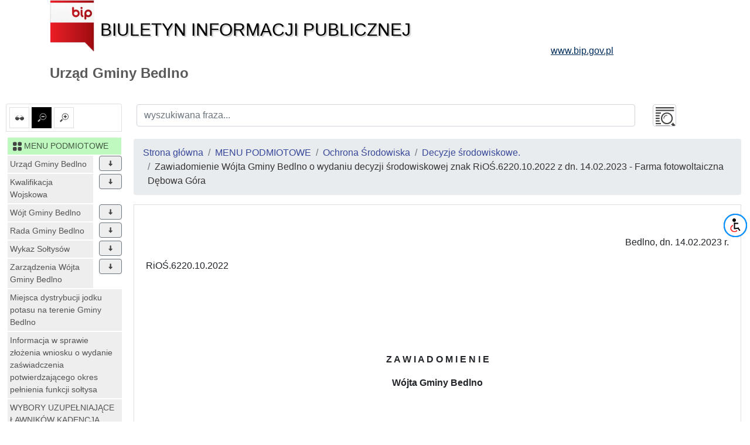

--- FILE ---
content_type: text/html; charset=UTF-8
request_url: https://ugbedlno.bip.org.pl/id/3217
body_size: 18223
content:
<!DOCTYPE html>
<html lang="pl">
<head lang="pl">
<meta charset="UTF-8" />
       <title>Zawiadomienie  Wójta Gminy Bedlno o wydaniu decyzji środowiskowej znak RiOŚ.6220.10.2022 z dn.  14.02.2023      -  Farma fotowoltaiczna Dębowa Góra - Decyzje środowiskowe. - Ochrona Środowiska - MENU PODMIOTOWE - Urząd Gminy Bedlno</title>
<meta name="keywords" content="bip, biuletyn informacji publicznej">
<meta name="description" content="Bip">
<meta name="viewport" content="width=device-width, initial-scale=1.0">
<link rel="stylesheet" href="https://stackpath.bootstrapcdn.com/bootstrap/4.1.3/css/bootstrap.min.css" integrity="sha384-MCw98/SFnGE8fJT3GXwEOngsV7Zt27NXFoaoApmYm81iuXoPkFOJwJ8ERdknLPMO" crossorigin="anonymous">

<script src="https://code.jquery.com/jquery-3.3.1.slim.min.js" integrity="sha384-q8i/X+965DzO0rT7abK41JStQIAqVgRVzpbzo5smXKp4YfRvH+8abtTE1Pi6jizo" crossorigin="anonymous"></script>
<script src="https://code.jquery.com/jquery-3.3.1.min.js"></script>
<script src="https://cdnjs.cloudflare.com/ajax/libs/popper.js/1.14.3/umd/popper.min.js" integrity="sha384-ZMP7rVo3mIykV+2+9J3UJ46jBk0WLaUAdn689aCwoqbBJiSnjAK/l8WvCWPIPm49" crossorigin="anonymous"></script>
<script src="https://stackpath.bootstrapcdn.com/bootstrap/4.1.3/js/bootstrap.min.js" integrity="sha384-ChfqqxuZUCnJSK3+MXmPNIyE6ZbWh2IMqE241rYiqJxyMiZ6OW/JmZQ5stwEULTy" crossorigin="anonymous"></script>
<script src="/js/main/main.js"></script>
	<script src="/js/main/menu-simple.js"></script>

<link href="/css/main.css" rel="stylesheet" type="text/css">
<link href="/css/main/core.css" rel="stylesheet" type="text/css">
<link href="/css/print.css" media="print" rel="stylesheet" type="text/css">
<link href="/img/favicon.ico" rel="shortcut icon" type="image/vnd.microsoft.icon">
</head>

<body class="body">
 <header>
  <div class="container" id="header">
 <div class="">
      <div >
      <div class="row main_header">
       <div class="col-sm-9 col-xs-12 central_header">
        <a href="/">
         <img alt="bip logo" src="/images/bip_logo.png" class="img-responsive" />
         <div class="bip h1">Biuletyn Informacji Publicznej</div>
        </a>
       </div>
       
           
	
       <div class="col-sm-3 col-xs-12 right_header">
        <a target="_blank" href="http://www.bip.gov.pl">
         <div class="www h3">www.bip.gov.pl</div>
        </a>
       </div>
     
       
      </div>
     <h1>
             Urząd Gminy Bedlno           </h1>
   </div>
  </div>
</div>
 </header>
 <div class="container-fluid" id="main-container">
 <div class="row">
  <div class="menu_left col-12 col-lg-2 non-print" id="menu-left">
   <div class="list-group list-group-item mb-2 mt-2 options-icons non-print">
    <a href="#contrast1" id="contrast" class="" data-value="1" data-toggle="tooltip" data-placement="top" title="ustaw kontrast">
    <img alt="kontrast" class="glyph-icon" src="/images/svg/si-glyph-eye-glass.svg" />
  </a>
    <a href="#font0" id="font_small" class="font alt" data-value="0" data-toggle="tooltip" data-placement="top" title="ustaw normalne litery">
   <img alt="normalne litery" class="glyph-icon" src="/images/svg/si-glyph-zoom-out.svg" />
  </a>
  <a href="#font1" id="font_big" class="font " data-value="1" data-toggle="tooltip" data-placement="top" title="ustaw powiększone litery">
   <img alt="powiększone litery" class="glyph-icon" src="/images/svg/si-glyph-zoom-in.svg" />
  </a>
    

</div>
<nav class="navbar navbar-expand-lg navbar-light bg-light d-lg-none">
 <button class="navbar-toggler" type="button" data-toggle="collapse" data-target="#menu-content" aria-controls="menu-content" aria-expanded="false" aria-label="Toggle navigation">
    MENU <span class="navbar-toggler-icon"></span>
  </button>
</nav>
<nav class="bd-links collapse navbar-collapse" id="menu-content">
 <button class="navbar-toggler d-lg-none" type="button" data-toggle="collapse" data-target="#menu-content" aria-controls="menu-content" aria-expanded="false" aria-label="Toggle navigation">
    MENU <span class="navbar-toggler-icon"></span>
  </button>
     <div class="bd-toc-item navbar-nav">
 <h2 class="nav-item dropdown">
  <a   href="/id/1" class="bd-toc-link nav-link parent">
   <img alt="ikona" class="glyph-icon" src="/images/svg/si-glyph-square-four.svg" />
   <span>
    MENU PODMIOTOWE   </span>
  </a>
 </h2>
 <ul class="nav bd-sidenav navbar-nav">
  
   <li class="nav-item row main-nav ">
    <div>
     <h3 class="">
      <a  href="/id/34" class="nav-link dropdown-icon w-80">Urząd Gminy Bedlno</a>
           <span data-id="34" class="dropdown btn btn-secondary" data-toggle="tooltip" data-placement="top" title="rozwiń"><img alt="rozwiń/zwiń" class="glyph-icon dropdown " src="/images/svg/si-glyph-arrow-thick-down.svg" /></span>
          </h3>
    </div>
         
 
 <ul class="nav bd-sidenav navbar-nav">
    
   <li class="nav-item dropdown ">
     <div>
     <div class="">
      <a  href="/id/1758" title="Sekretarz Gminy" class="nav-link  ">
            	Sekretarz Gminy              </a>
           </div>
      </div>
       </li>
    
   <li class="nav-item dropdown ">
     <div>
     <div class="">
      <a  href="/id/136" title="Referat Finansowy" class="nav-link  ">
            	Referat Finansowy              </a>
           </div>
      </div>
       </li>
    
   <li class="nav-item dropdown ">
     <div>
     <div class="">
      <a  href="/id/161" title="Referat Inwestycyjno - Gospodarczy" class="nav-link  ">
            	Referat Inwestycyjno - Gospodarczy              </a>
           </div>
      </div>
       </li>
    
   <li class="nav-item dropdown ">
     <div>
     <div class="">
      <a  href="/id/137" title="Kierownik USC" class="nav-link  ">
            	Kierownik USC              </a>
           </div>
      </div>
       </li>
   </ul>
 

 
          </li>
  
   <li class="nav-item row main-nav ">
    <div>
     <h3 class="">
      <a  href="/id/3698" class="nav-link dropdown-icon w-80">Kwalifikacja Wojskowa </a>
           <span data-id="3698" class="dropdown btn btn-secondary" data-toggle="tooltip" data-placement="top" title="rozwiń"><img alt="rozwiń/zwiń" class="glyph-icon dropdown " src="/images/svg/si-glyph-arrow-thick-down.svg" /></span>
          </h3>
    </div>
         
 
 <ul class="nav bd-sidenav navbar-nav">
    
   <li class="nav-item dropdown ">
     <div>
     <div class="">
      <a  href="/id/3699" title="Kwalifikacja Wojskowa 2026r." class="nav-link  ">
            	Kwalifikacja Wojskowa 2026r.              </a>
           </div>
      </div>
       </li>
   </ul>
 

 
          </li>
  
   <li class="nav-item row main-nav ">
    <div>
     <h3 class="">
      <a  href="/id/36" class="nav-link dropdown-icon w-80">Wójt Gminy Bedlno </a>
           <span data-id="36" class="dropdown btn btn-secondary" data-toggle="tooltip" data-placement="top" title="rozwiń"><img alt="rozwiń/zwiń" class="glyph-icon dropdown " src="/images/svg/si-glyph-arrow-thick-down.svg" /></span>
          </h3>
    </div>
         
 
 <ul class="nav bd-sidenav navbar-nav">
    
   <li class="nav-item dropdown ">
     <div>
     <div class="">
      <a  href="/id/159" data-toggle="tooltip" data-placement="top" title="Samodzielne stanowisko ds. kancelaryjno - biurowych" class="nav-link  ">
            	Samodzielne stanowisko ds....              </a>
           </div>
      </div>
       </li>
   </ul>
 

 
          </li>
  
   <li class="nav-item row main-nav ">
    <div>
     <h3 class="">
      <a  href="/id/2708" class="nav-link dropdown-icon w-80">Rada Gminy Bedlno</a>
           <span data-id="2708" class="dropdown btn btn-secondary" data-toggle="tooltip" data-placement="top" title="rozwiń"><img alt="rozwiń/zwiń" class="glyph-icon dropdown " src="/images/svg/si-glyph-arrow-thick-down.svg" /></span>
          </h3>
    </div>
         
 
 <ul class="nav bd-sidenav navbar-nav">
    
   <li class="nav-item dropdown ">
     <div>
     <div class="">
      <a  href="/id/3450" title="Rada Gminy Bedlno - Kadencja 2024-2029" class="nav-link  ">
            	Rada Gminy Bedlno - Kadencja 2024-2029              </a>
           </div>
      </div>
       </li>
    
   <li class="nav-item dropdown ">
     <div>
     <div class="">
      <a  href="/id/2287" title="Rada Gminy Bedlno - Kadencja 2018-2024" class="nav-link  ">
            	Rada Gminy Bedlno - Kadencja 2018-2024              </a>
           </div>
      </div>
       </li>
    
   <li class="nav-item dropdown ">
     <div>
     <div class="">
      <a  href="/id/1628" title="Rada Gminy Bedlno - Kadencja 2014-2018" class="nav-link  ">
            	Rada Gminy Bedlno - Kadencja 2014-2018              </a>
           </div>
      </div>
       </li>
    
   <li class="nav-item dropdown ">
     <div>
     <div class="">
      <a  href="/id/966" title="Rada Gminy Bedlno - Kadencja 2010-2014" class="nav-link  ">
            	Rada Gminy Bedlno - Kadencja 2010-2014              </a>
           </div>
      </div>
       </li>
    
   <li class="nav-item dropdown ">
     <div>
     <div class="">
      <a  href="/id/286" title="Rada Gminy Bedlno - Kadencja 2006-2010" class="nav-link  ">
            	Rada Gminy Bedlno - Kadencja 2006-2010              </a>
           </div>
      </div>
       </li>
    
   <li class="nav-item dropdown ">
     <div>
     <div class="">
      <a  href="/id/35" title="Rada Gminy Bedlno - Kadencja 2002-2006" class="nav-link  ">
            	Rada Gminy Bedlno - Kadencja 2002-2006              </a>
           </div>
      </div>
       </li>
   </ul>
 

 
          </li>
  
   <li class="nav-item row main-nav ">
    <div>
     <h3 class="">
      <a  href="/id/2711" class="nav-link dropdown-icon w-80">Wykaz Sołtysów</a>
           <span data-id="2711" class="dropdown btn btn-secondary" data-toggle="tooltip" data-placement="top" title="rozwiń"><img alt="rozwiń/zwiń" class="glyph-icon dropdown " src="/images/svg/si-glyph-arrow-thick-down.svg" /></span>
          </h3>
    </div>
         
 
 <ul class="nav bd-sidenav navbar-nav">
    
   <li class="nav-item dropdown ">
     <div>
     <div class="">
      <a  href="/id/3482" title="WYKAZ SOŁTYSÓW KADENCJA 2024-2029" class="nav-link  ">
            	WYKAZ SOŁTYSÓW KADENCJA 2024-2029              </a>
           </div>
      </div>
       </li>
    
   <li class="nav-item dropdown ">
     <div>
     <div class="">
      <a  href="/id/2375" title="WYKAZ SOŁTYSÓW KADENCJA 2019-2023" class="nav-link  ">
            	WYKAZ SOŁTYSÓW KADENCJA 2019-2023              </a>
           </div>
      </div>
       </li>
    
   <li class="nav-item dropdown ">
     <div>
     <div class="">
      <a  href="/id/1673" title="WYKAZ  SOŁTYSÓW KADENCJA 2015-2019" class="nav-link  ">
            	WYKAZ  SOŁTYSÓW KADENCJA 2015-2019              </a>
           </div>
      </div>
       </li>
    
   <li class="nav-item dropdown ">
     <div>
     <div class="">
      <a  href="/id/1142" title="WYKAZ  SOŁTYSÓW KADENCJA 2011-2015" class="nav-link  ">
            	WYKAZ  SOŁTYSÓW KADENCJA 2011-2015              </a>
           </div>
      </div>
       </li>
   </ul>
 

 
          </li>
  
   <li class="nav-item row main-nav ">
    <div>
     <h3 class="">
      <a  href="/id/128" class="nav-link dropdown-icon w-80">Zarządzenia Wójta Gminy Bedlno</a>
           <span data-id="128" class="dropdown btn btn-secondary" data-toggle="tooltip" data-placement="top" title="rozwiń"><img alt="rozwiń/zwiń" class="glyph-icon dropdown " src="/images/svg/si-glyph-arrow-thick-down.svg" /></span>
          </h3>
    </div>
         
 
 <ul class="nav bd-sidenav navbar-nav">
    
   <li class="nav-item dropdown ">
     <div>
     <div class="">
      <a  href="/id/3693" title="Zarządzenia na 2026 rok" class="nav-link  ">
            	Zarządzenia na 2026 rok              </a>
           </div>
      </div>
       </li>
    
   <li class="nav-item dropdown ">
     <div>
     <div class="">
      <a  href="/id/3547" title="Zarządzenia  na 2025 rok" class="nav-link  ">
            	Zarządzenia  na 2025 rok              </a>
           </div>
      </div>
       </li>
    
   <li class="nav-item dropdown ">
     <div>
     <div class="">
      <a  href="/id/3376" title="Zarządzenia na 2024 rok" class="nav-link  ">
            	Zarządzenia na 2024 rok              </a>
           </div>
      </div>
       </li>
    
   <li class="nav-item dropdown ">
     <div>
     <div class="">
      <a  href="/id/3199" title="Zarządzenia na 2023 rok" class="nav-link  ">
            	Zarządzenia na 2023 rok              </a>
           </div>
      </div>
       </li>
    
   <li class="nav-item dropdown ">
     <div>
     <div class="">
      <a  href="/id/3082" title="Zarządzenia na 2022 rok" class="nav-link  ">
            	Zarządzenia na 2022 rok              </a>
           </div>
      </div>
       </li>
    
   <li class="nav-item dropdown ">
     <div>
     <div class="">
      <a  href="/id/2929" title="Zarządzenia na 2021 rok" class="nav-link  ">
            	Zarządzenia na 2021 rok              </a>
           </div>
      </div>
       </li>
    
   <li class="nav-item dropdown ">
     <div>
     <div class="">
      <a  href="/id/2927" title="Zarządzenia na 2020 rok" class="nav-link  ">
            	Zarządzenia na 2020 rok              </a>
           </div>
      </div>
       </li>
    
   <li class="nav-item dropdown ">
     <div>
     <div class="">
      <a  href="/id/2373" title="Zarządzenia na 2019 rok" class="nav-link  ">
            	Zarządzenia na 2019 rok              </a>
           </div>
      </div>
       </li>
    
   <li class="nav-item dropdown ">
     <div>
     <div class="">
      <a  href="/id/2928" title="Zarządzenia na 2018 rok" class="nav-link  ">
            	Zarządzenia na 2018 rok              </a>
           </div>
      </div>
       </li>
   </ul>
 

 
          </li>
  
   <li class="nav-item row main-nav ">
    <div>
     <h3 class="">
      <a  href="/id/3175" class="nav-link  ">Miejsca dystrybucji jodku potasu na terenie Gminy Bedlno</a>
          </h3>
    </div>
       </li>
  
   <li class="nav-item row main-nav ">
    <div>
     <h3 class="">
      <a  href="/id/3284" class="nav-link  ">Informacja w sprawie złożenia wniosku o wydanie zaświadczenia potwierdzającego okres pełnienia funkcji sołtysa</a>
          </h3>
    </div>
       </li>
  
   <li class="nav-item row main-nav ">
    <div>
     <h3 class="">
      <a  href="/id/3370" class="nav-link  ">WYBORY UZUPEŁNIAJĄCE ŁAWNIKÓW KADENCJA 2024-2027</a>
          </h3>
    </div>
       </li>
  
   <li class="nav-item row main-nav ">
    <div>
     <h3 class="">
      <a  href="/id/3504" class="nav-link dropdown-icon w-80">Plan ogólny Gminy</a>
           <span data-id="3504" class="dropdown btn btn-secondary" data-toggle="tooltip" data-placement="top" title="rozwiń"><img alt="rozwiń/zwiń" class="glyph-icon dropdown " src="/images/svg/si-glyph-arrow-thick-down.svg" /></span>
          </h3>
    </div>
         
 
 <ul class="nav bd-sidenav navbar-nav">
    
   <li class="nav-item dropdown ">
     <div>
     <div class="">
      <a  href="/id/3686" title="Uzgodnienia i opinie" class="nav-link  ">
            	Uzgodnienia i opinie              </a>
           </div>
      </div>
       </li>
    
   <li class="nav-item dropdown ">
     <div>
     <div class="">
      <a  href="/id/3505" data-toggle="tooltip" data-placement="top" title="Ogłoszenie o przystąpieniu do sporządzania planu ogólnego gminy Bedlno" class="nav-link  ">
            	Ogłoszenie o przystąpieniu do...              </a>
           </div>
      </div>
       </li>
   </ul>
 

 
          </li>
  
   <li class="nav-item row main-nav ">
    <div>
     <h3 class="">
      <a  href="/id/3638" class="nav-link dropdown-icon w-80">Metryczka potrzeb oświatowych </a>
           <span data-id="3638" class="dropdown btn btn-secondary" data-toggle="tooltip" data-placement="top" title="rozwiń"><img alt="rozwiń/zwiń" class="glyph-icon dropdown " src="/images/svg/si-glyph-arrow-thick-down.svg" /></span>
          </h3>
    </div>
         
 
 <ul class="nav bd-sidenav navbar-nav">
    
   <li class="nav-item dropdown ">
     <div>
     <div class="">
      <a  href="/id/3639" title="Metryczka potrzeb oświatowych 2025 r." class="nav-link  ">
            	Metryczka potrzeb oświatowych 2025 r.              </a>
           </div>
      </div>
       </li>
   </ul>
 

 
          </li>
  
   <li class="nav-item row main-nav ">
    <div>
     <h3 class="">
      <a  href="/id/2732" class="nav-link dropdown-icon w-80">Nabór pracowników</a>
           <span data-id="2732" class="dropdown btn btn-secondary" data-toggle="tooltip" data-placement="top" title="rozwiń"><img alt="rozwiń/zwiń" class="glyph-icon dropdown " src="/images/svg/si-glyph-arrow-thick-down.svg" /></span>
          </h3>
    </div>
         
 
 <ul class="nav bd-sidenav navbar-nav">
    
   <li class="nav-item dropdown ">
     <div>
     <div class="">
      <a  href="/id/2986" title="Urząd Gminy Bedlno" class="nav-link  ">
            	Urząd Gminy Bedlno              </a>
           </div>
      </div>
       </li>
    
   <li class="nav-item dropdown ">
     <div>
     <div class="">
      <a  href="/id/2989" title="Jednostki Organizacyjne Gminy" class="nav-link  ">
            	Jednostki Organizacyjne Gminy              </a>
           </div>
      </div>
       </li>
    
   <li class="nav-item dropdown ">
     <div>
     <div class="">
      <a  href="/id/2925" data-toggle="tooltip" data-placement="top" title="Regulamin naboru na wolne stanowiska urzędnicze w Urzędzie Gminy Bedlno oraz na wolne stanowiska kierowników jednostek organizacyjnych Gminy Bedlno." class="nav-link  ">
            	Regulamin naboru na wolne stanowiska...              </a>
           </div>
      </div>
       </li>
   </ul>
 

 
          </li>
  
   <li class="nav-item row main-nav ">
    <div>
     <h3 class="">
      <a  href="/id/3263" class="nav-link  ">Wybory ławników na kadencję 2024-2027</a>
          </h3>
    </div>
       </li>
  
   <li class="nav-item row main-nav ">
    <div>
     <h3 class="">
      <a  href="/id/3572" class="nav-link dropdown-icon w-80">Oświadczenia o stanie kontroli zarządczej</a>
           <span data-id="3572" class="dropdown btn btn-secondary" data-toggle="tooltip" data-placement="top" title="rozwiń"><img alt="rozwiń/zwiń" class="glyph-icon dropdown " src="/images/svg/si-glyph-arrow-thick-down.svg" /></span>
          </h3>
    </div>
         
 
 <ul class="nav bd-sidenav navbar-nav">
    
   <li class="nav-item dropdown ">
     <div>
     <div class="">
      <a  href="/id/3575" data-toggle="tooltip" data-placement="top" title="Oświadczenie o stanie kontroli zarządczej za rok 2024" class="nav-link  ">
            	Oświadczenie o stanie kontroli...              </a>
           </div>
      </div>
       </li>
    
   <li class="nav-item dropdown ">
     <div>
     <div class="">
      <a  href="/id/3574" data-toggle="tooltip" data-placement="top" title="Oświadczenie o stanie kontroli zarządczej za rok 2023" class="nav-link  ">
            	Oświadczenie o stanie kontroli...              </a>
           </div>
      </div>
       </li>
    
   <li class="nav-item dropdown ">
     <div>
     <div class="">
      <a  href="/id/3573" data-toggle="tooltip" data-placement="top" title="Oświadczenie o stanie kontroli zarządczej za rok 2022" class="nav-link  ">
            	Oświadczenie o stanie kontroli...              </a>
           </div>
      </div>
       </li>
   </ul>
 

 
          </li>
  
   <li class="nav-item row main-nav ">
    <div>
     <h3 class="">
      <a  href="/id/3042" class="nav-link dropdown-icon w-80">Ogłoszenie Wójta Gminy Bedlno w sprawie ogłoszenia otwartego konkursu ofert na wsparcie realizacji zadań publicznych z zakresu wspierania i upowszechniania kultury fizycznej i sportu.</a>
           <span data-id="3042" class="dropdown btn btn-secondary" data-toggle="tooltip" data-placement="top" title="rozwiń"><img alt="rozwiń/zwiń" class="glyph-icon dropdown " src="/images/svg/si-glyph-arrow-thick-down.svg" /></span>
          </h3>
    </div>
         
 
 <ul class="nav bd-sidenav navbar-nav">
    
   <li class="nav-item dropdown ">
     <div>
     <div class="">
      <a  href="/id/3647" title="Ogłoszenia 2025 r." class="nav-link  ">
            	Ogłoszenia 2025 r.              </a>
           </div>
      </div>
       </li>
    
   <li class="nav-item dropdown ">
     <div>
     <div class="">
      <a  href="/id/3508" title="Ogłoszenia 2024 r." class="nav-link  ">
            	Ogłoszenia 2024 r.              </a>
           </div>
      </div>
       </li>
    
   <li class="nav-item dropdown ">
     <div>
     <div class="">
      <a  href="/id/3340" title="Ogłoszenia 2023 r." class="nav-link  ">
            	Ogłoszenia 2023 r.              </a>
           </div>
      </div>
       </li>
    
   <li class="nav-item dropdown ">
     <div>
     <div class="">
      <a  href="/id/3181" title="Ogłoszenia 2022 r." class="nav-link  ">
            	Ogłoszenia 2022 r.              </a>
           </div>
      </div>
       </li>
    
   <li class="nav-item dropdown ">
     <div>
     <div class="">
      <a  href="/id/3043" title="Ogłoszenia 2021 r." class="nav-link  ">
            	Ogłoszenia 2021 r.              </a>
           </div>
      </div>
       </li>
   </ul>
 

 
          </li>
  
   <li class="nav-item row main-nav ">
    <div>
     <h3 class="">
      <a  href="/id/2712" class="nav-link dropdown-icon w-80">Władze i struktura</a>
           <span data-id="2712" class="dropdown btn btn-secondary" data-toggle="tooltip" data-placement="top" title="rozwiń"><img alt="rozwiń/zwiń" class="glyph-icon dropdown " src="/images/svg/si-glyph-arrow-thick-down.svg" /></span>
          </h3>
    </div>
         
 
 <ul class="nav bd-sidenav navbar-nav">
    
   <li class="nav-item dropdown ">
     <div>
     <div class="">
      <a  href="/id/125" title="Statut Gminy Bedlno" class="nav-link  ">
            	Statut Gminy Bedlno              </a>
           </div>
      </div>
       </li>
    
   <li class="nav-item dropdown ">
     <div>
     <div class="">
      <a  href="/id/43" title="Jednostki Organizacyjne Gminy" class="nav-link  ">
            	Jednostki Organizacyjne Gminy              </a>
           </div>
      </div>
       </li>
   </ul>
 

 
          </li>
  
   <li class="nav-item row main-nav ">
    <div>
     <h3 class="">
      <a  href="/id/2899" class="nav-link  ">Dane kontaktowe</a>
          </h3>
    </div>
       </li>
  
   <li class="nav-item row main-nav ">
    <div>
     <h3 class="">
      <a  href="/id/2209" class="nav-link dropdown-icon w-80">RODO</a>
           <span data-id="2209" class="dropdown btn btn-secondary" data-toggle="tooltip" data-placement="top" title="rozwiń"><img alt="rozwiń/zwiń" class="glyph-icon dropdown " src="/images/svg/si-glyph-arrow-thick-down.svg" /></span>
          </h3>
    </div>
         
 
 <ul class="nav bd-sidenav navbar-nav">
    
   <li class="nav-item dropdown ">
     <div>
     <div class="">
      <a  href="/id/2219" title="Polityka prywatności" class="nav-link  ">
            	Polityka prywatności              </a>
           </div>
      </div>
       </li>
    
   <li class="nav-item dropdown ">
     <div>
     <div class="">
      <a  href="/id/2317" title="Klauzula informacyjna - dowody osobiste" class="nav-link  ">
            	Klauzula informacyjna - dowody osobiste              </a>
           </div>
      </div>
       </li>
    
   <li class="nav-item dropdown ">
     <div>
     <div class="">
      <a  href="/id/2316" data-toggle="tooltip" data-placement="top" title="Klauzula informacyjna - USC, zmiana imienia i nazwiska" class="nav-link  ">
            	Klauzula informacyjna - USC, zmiana...              </a>
           </div>
      </div>
       </li>
    
   <li class="nav-item dropdown ">
     <div>
     <div class="">
      <a  href="/id/2314" data-toggle="tooltip" data-placement="top" title="Klauzula informacyjna - ewidencja ludności" class="nav-link  ">
            	Klauzula informacyjna - ewidencja...              </a>
           </div>
      </div>
       </li>
   </ul>
 

 
          </li>
  
   <li class="nav-item row main-nav ">
    <div>
     <h3 class="">
      <a  href="/id/3014" class="nav-link dropdown-icon w-80">Obwieszczenia Wójta Gminy Bedlno</a>
           <span data-id="3014" class="dropdown btn btn-secondary" data-toggle="tooltip" data-placement="top" title="rozwiń"><img alt="rozwiń/zwiń" class="glyph-icon dropdown " src="/images/svg/si-glyph-arrow-thick-down.svg" /></span>
          </h3>
    </div>
         
 
 <ul class="nav bd-sidenav navbar-nav">
    
   <li class="nav-item dropdown ">
     <div>
     <div class="">
      <a  href="/id/3550" title="2025" class="nav-link  ">
            	2025              </a>
           </div>
      </div>
       </li>
    
   <li class="nav-item dropdown ">
     <div>
     <div class="">
      <a  href="/id/3388" title="2024" class="nav-link  ">
            	2024              </a>
           </div>
      </div>
       </li>
    
   <li class="nav-item dropdown ">
     <div>
     <div class="">
      <a  href="/id/3202" title="2023" class="nav-link  ">
            	2023              </a>
           </div>
      </div>
       </li>
    
   <li class="nav-item dropdown ">
     <div>
     <div class="">
      <a  href="/id/3117" title="2022" class="nav-link  ">
            	2022              </a>
           </div>
      </div>
       </li>
    
   <li class="nav-item dropdown ">
     <div>
     <div class="">
      <a  href="/id/198" title="2021" class="nav-link  ">
            	2021              </a>
           </div>
      </div>
       </li>
    
   <li class="nav-item dropdown ">
     <div>
     <div class="">
      <a  href="/id/2584" title="2020" class="nav-link  ">
            	2020              </a>
           </div>
      </div>
       </li>
    
   <li class="nav-item dropdown ">
     <div>
     <div class="">
      <a  href="/id/2336" title="2019" class="nav-link  ">
            	2019              </a>
           </div>
      </div>
       </li>
    
   <li class="nav-item dropdown ">
     <div>
     <div class="">
      <a  href="/id/2145" title="2018" class="nav-link  ">
            	2018              </a>
           </div>
      </div>
       </li>
   </ul>
 

 
          </li>
  
   <li class="nav-item row main-nav ">
    <div>
     <h3 class="">
      <a  href="/id/3013" class="nav-link dropdown-icon w-80">Informacje Wójta Gminy Bedlno</a>
           <span data-id="3013" class="dropdown btn btn-secondary" data-toggle="tooltip" data-placement="top" title="rozwiń"><img alt="rozwiń/zwiń" class="glyph-icon dropdown " src="/images/svg/si-glyph-arrow-thick-down.svg" /></span>
          </h3>
    </div>
         
 
 <ul class="nav bd-sidenav navbar-nav">
    
   <li class="nav-item dropdown ">
     <div>
     <div class="">
      <a  href="/id/3228" title="Sprzedaż końcowa węgla 10.05.2023" class="nav-link  ">
            	Sprzedaż końcowa węgla 10.05.2023              </a>
           </div>
      </div>
       </li>
    
   <li class="nav-item dropdown ">
     <div>
     <div class="">
      <a  href="/id/3194" data-toggle="tooltip" data-placement="top" title="INFORMACJA O PRZYSTĄPIENIU GMINY BEDLNO  DO ZAKUPU PREFERENCYJNEGO PALIWA STAŁEGO od dnia 1.01.2023r." class="nav-link  ">
            	INFORMACJA O PRZYSTĄPIENIU GMINY...              </a>
           </div>
      </div>
       </li>
    
   <li class="nav-item dropdown ">
     <div>
     <div class="">
      <a  href="/id/3180" data-toggle="tooltip" data-placement="top" title="INFORMACJA O PRZYSTĄPIENIU GMINY BEDLNO  DO ZAKUPU PREFERENCYJNEGO PALIWA STAŁEGO      4.11.2022" class="nav-link  ">
            	INFORMACJA O PRZYSTĄPIENIU GMINY...              </a>
           </div>
      </div>
       </li>
    
   <li class="nav-item dropdown ">
     <div>
     <div class="">
      <a  href="/id/3015" title="2021" class="nav-link  ">
            	2021              </a>
           </div>
      </div>
       </li>
    
   <li class="nav-item dropdown ">
     <div>
     <div class="">
      <a  href="/id/3012" data-toggle="tooltip" data-placement="top" title="Informacje, ogłoszenia, obwieszczenia 2006-2017" class="nav-link  ">
            	Informacje, ogłoszenia,...              </a>
           </div>
      </div>
       </li>
   </ul>
 

 
          </li>
  
   <li class="nav-item row main-nav ">
    <div>
     <h3 class="">
      <a  href="/id/1800" class="nav-link  ">Patronat Honorowy Wójta Gminy Bedlno</a>
          </h3>
    </div>
       </li>
  
   <li class="nav-item row main-nav ">
    <div>
     <h3 class="">
      <a  href="/id/2850" class="nav-link  ">Wzory formularzy, rejestry, druki, opłaty</a>
          </h3>
    </div>
       </li>
  
   <li class="nav-item row main-nav ">
    <div>
     <h3 class="">
      <a  href="/id/2817" class="nav-link dropdown-icon w-80">Deklaracja Dostępności</a>
           <span data-id="2817" class="dropdown btn btn-secondary" data-toggle="tooltip" data-placement="top" title="rozwiń"><img alt="rozwiń/zwiń" class="glyph-icon dropdown " src="/images/svg/si-glyph-arrow-thick-down.svg" /></span>
          </h3>
    </div>
         
 
 <ul class="nav bd-sidenav navbar-nav">
    
   <li class="nav-item dropdown ">
     <div>
     <div class="">
      <a  href="/id/3576" data-toggle="tooltip" data-placement="top" title="Raport o stanie zapewniania dostępności podmiotu publicznego Stan w dniu 01.01.2025 r. Termin przekazania do 31.03.2025 r" class="nav-link  ">
            	Raport o stanie zapewniania...              </a>
           </div>
      </div>
       </li>
    
   <li class="nav-item dropdown ">
     <div>
     <div class="">
      <a  href="/id/3072" data-toggle="tooltip" data-placement="top" title="Plan działania na rzecz poprawy zapewnienia dostępności osobom ze szczególnymi potrzebami dla Urzędu Gminy Bedlno oraz jednostek organizacyjnych Gminy na lata 2021  2024." class="nav-link  ">
            	Plan działania na rzecz poprawy...              </a>
           </div>
      </div>
       </li>
    
   <li class="nav-item dropdown ">
     <div>
     <div class="">
      <a  href="/id/2956" title="Zakres działania i zadania Gminy Bedlno" class="nav-link  ">
            	Zakres działania i zadania Gminy Bedlno              </a>
           </div>
      </div>
       </li>
    
   <li class="nav-item dropdown ">
     <div>
     <div class="">
      <a  href="/id/2949" data-toggle="tooltip" data-placement="top" title="Zarządzenia dotyczące dostępności wraz z załącznikami" class="nav-link  ">
            	Zarządzenia dotyczące dostępności...              </a>
           </div>
      </div>
       </li>
    
   <li class="nav-item dropdown ">
     <div>
     <div class="">
      <a  href="/id/2912" data-toggle="tooltip" data-placement="top" title="Raport o stanie zapewniania dostępności podmiotu publicznego, stan w dniu 01.01.2021 r." class="nav-link  ">
            	Raport o stanie zapewniania...              </a>
           </div>
      </div>
       </li>
   </ul>
 

 
          </li>
  
   <li class="nav-item row main-nav ">
    <div>
     <h3 class="">
      <a  href="/id/1836" class="nav-link dropdown-icon w-80">Petycje</a>
           <span data-id="1836" class="dropdown btn btn-secondary" data-toggle="tooltip" data-placement="top" title="rozwiń"><img alt="rozwiń/zwiń" class="glyph-icon dropdown " src="/images/svg/si-glyph-arrow-thick-down.svg" /></span>
          </h3>
    </div>
         
 
 <ul class="nav bd-sidenav navbar-nav">
    
   <li class="nav-item dropdown ">
     <div>
     <div class="">
      <a  href="/id/3584" title="Rejestr Petycji 2025 - 2026r." class="nav-link  ">
            	Rejestr Petycji 2025 - 2026r.              </a>
           </div>
      </div>
       </li>
    
   <li class="nav-item dropdown ">
     <div>
     <div class="">
      <a  href="/id/3361" title="Rejestr Petycji 2023 - 2024r." class="nav-link  ">
            	Rejestr Petycji 2023 - 2024r.              </a>
           </div>
      </div>
       </li>
    
   <li class="nav-item dropdown ">
     <div>
     <div class="">
      <a  href="/id/2891" title="Rejestr Petycji 2021 - 2022r." class="nav-link  ">
            	Rejestr Petycji 2021 - 2022r.              </a>
           </div>
      </div>
       </li>
    
   <li class="nav-item dropdown ">
     <div>
     <div class="">
      <a  href="/id/2371" title="Rejestr Petycji 2019 - 2020r." class="nav-link  ">
            	Rejestr Petycji 2019 - 2020r.              </a>
           </div>
      </div>
       </li>
    
   <li class="nav-item dropdown ">
     <div>
     <div class="">
      <a  href="/id/1921" title="Rejestr Petycji 2016-2018 r." class="nav-link  ">
            	Rejestr Petycji 2016-2018 r.              </a>
           </div>
      </div>
       </li>
    
   <li class="nav-item dropdown ">
     <div>
     <div class="">
      <a  href="/id/3005" title="Zbiorcze informacje o petycjach" class="nav-link  ">
            	Zbiorcze informacje o petycjach              </a>
           </div>
      </div>
       </li>
    
   <li class="nav-item dropdown ">
     <div>
     <div class="">
      <a  href="/id/1837" data-toggle="tooltip" data-placement="top" title="Zarządzenie Nr 21/2016 Wójta Gminy Bedlno z dnia 29 marca 2016 r." class="nav-link  ">
            	Zarządzenie Nr 21/2016 Wójta Gminy...              </a>
           </div>
      </div>
       </li>
   </ul>
 

 
          </li>
  
   <li class="nav-item row main-nav ">
    <div>
     <h3 class="">
      <a  href="/id/2851" class="nav-link dropdown-icon w-80">Narodowy Spis Powszechny Ludności i Mieszkań 2021</a>
           <span data-id="2851" class="dropdown btn btn-secondary" data-toggle="tooltip" data-placement="top" title="rozwiń"><img alt="rozwiń/zwiń" class="glyph-icon dropdown " src="/images/svg/si-glyph-arrow-thick-down.svg" /></span>
          </h3>
    </div>
         
 
 <ul class="nav bd-sidenav navbar-nav">
    
   <li class="nav-item dropdown ">
     <div>
     <div class="">
      <a  href="/id/2868" data-toggle="tooltip" data-placement="top" title="Komunikat w sprawie przedłużenia terminu naboru kandydatów na rachmistrzów spisowych" class="nav-link  ">
            	Komunikat w sprawie przedłużenia...              </a>
           </div>
      </div>
       </li>
    
   <li class="nav-item dropdown ">
     <div>
     <div class="">
      <a  href="/id/2860" data-toggle="tooltip" data-placement="top" title="Informacje dotyczące przetwarzania danych osobowych w celu realizacji naboru kandydatów  na rachmistrzów spisowych" class="nav-link  ">
            	Informacje dotyczące przetwarzania...              </a>
           </div>
      </div>
       </li>
    
   <li class="nav-item dropdown ">
     <div>
     <div class="">
      <a  href="/id/2856" data-toggle="tooltip" data-placement="top" title="Ogłoszenie o otwartym i konkurencyjnym naborze kandydatów na rachmistrzów spisowych" class="nav-link  ">
            	Ogłoszenie o otwartym i...              </a>
           </div>
      </div>
       </li>
   </ul>
 

 
          </li>
  
   <li class="nav-item row main-nav ">
    <div>
     <h3 class="">
      <a  href="/id/2709" class="nav-link dropdown-icon w-80">Podatki Gminy Bedlno</a>
           <span data-id="2709" class="dropdown btn btn-secondary" data-toggle="tooltip" data-placement="top" title="rozwiń"><img alt="rozwiń/zwiń" class="glyph-icon dropdown " src="/images/svg/si-glyph-arrow-thick-down.svg" /></span>
          </h3>
    </div>
         
 
 <ul class="nav bd-sidenav navbar-nav">
    
   <li class="nav-item dropdown ">
     <div>
     <div class="">
      <a  href="/id/3688" title="PODATKI NA 2026 ROK" class="nav-link  ">
            	PODATKI NA 2026 ROK              </a>
           </div>
      </div>
       </li>
    
   <li class="nav-item dropdown ">
     <div>
     <div class="">
      <a  href="/id/3537" title="PODATKI NA 2025 ROK" class="nav-link  ">
            	PODATKI NA 2025 ROK              </a>
           </div>
      </div>
       </li>
    
   <li class="nav-item dropdown ">
     <div>
     <div class="">
      <a  href="/id/3383" title="PODATKI NA 2024 ROK" class="nav-link  ">
            	PODATKI NA 2024 ROK              </a>
           </div>
      </div>
       </li>
    
   <li class="nav-item dropdown ">
     <div>
     <div class="">
      <a  href="/id/3196" title="PODATKI NA 2023 ROK" class="nav-link  ">
            	PODATKI NA 2023 ROK              </a>
           </div>
      </div>
       </li>
    
   <li class="nav-item dropdown ">
     <div>
     <div class="">
      <a  href="/id/3066" title="PODATKI NA 2022 ROK" class="nav-link  ">
            	PODATKI NA 2022 ROK              </a>
           </div>
      </div>
       </li>
    
   <li class="nav-item dropdown ">
     <div>
     <div class="">
      <a  href="/id/2826" title="PODATKI NA 2021 ROK" class="nav-link  ">
            	PODATKI NA 2021 ROK              </a>
           </div>
      </div>
       </li>
    
   <li class="nav-item dropdown ">
     <div>
     <div class="">
      <a  href="/id/2538" title="PODATKI NA 2020 ROK" class="nav-link  ">
            	PODATKI NA 2020 ROK              </a>
           </div>
      </div>
       </li>
    
   <li class="nav-item dropdown ">
     <div>
     <div class="">
      <a  href="/id/2313" title="PODATKI NA 2019 ROK" class="nav-link  ">
            	PODATKI NA 2019 ROK              </a>
           </div>
      </div>
       </li>
    
   <li class="nav-item dropdown ">
     <div>
     <div class="">
      <a  href="/id/2128" title="PODATKI NA 2018 ROK" class="nav-link  ">
            	PODATKI NA 2018 ROK              </a>
           </div>
      </div>
       </li>
    
   <li class="nav-item dropdown ">
     <div>
     <div class="">
      <a  href="/id/778" title="PODATKI NA 2017 ROK" class="nav-link  ">
            	PODATKI NA 2017 ROK              </a>
           </div>
      </div>
       </li>
    
   <li class="nav-item dropdown ">
     <div>
     <div class="">
      <a  href="/id/2754" title="Akcyza - druki do pobrania" class="nav-link  ">
            	Akcyza - druki do pobrania              </a>
           </div>
      </div>
       </li>
   </ul>
 

 
          </li>
  
   <li class="nav-item row main-nav ">
    <div>
     <h3 class="">
      <a  href="/id/201" class="nav-link dropdown-icon w-80">Oświadczenia o stanie majątkowym</a>
           <span data-id="201" class="dropdown btn btn-secondary" data-toggle="tooltip" data-placement="top" title="rozwiń"><img alt="rozwiń/zwiń" class="glyph-icon dropdown " src="/images/svg/si-glyph-arrow-thick-down.svg" /></span>
          </h3>
    </div>
         
 
 <ul class="nav bd-sidenav navbar-nav">
    
   <li class="nav-item dropdown ">
     <div>
     <div class="">
      <a  href="/id/204" data-toggle="tooltip" data-placement="top" title="Pracownicy Gminnych Jednostek Organizacyjnych" class="nav-link  ">
            	Pracownicy Gminnych Jednostek...              </a>
           </div>
      </div>
       </li>
    
   <li class="nav-item dropdown ">
     <div>
     <div class="">
      <a  href="/id/203" title="Pracownicy Urzędu" class="nav-link  ">
            	Pracownicy Urzędu              </a>
           </div>
      </div>
       </li>
    
   <li class="nav-item dropdown ">
     <div>
     <div class="">
      <a  href="/id/202" title="Rada Gminy" class="nav-link  ">
            	Rada Gminy              </a>
           </div>
      </div>
       </li>
   </ul>
 

 
          </li>
  
   <li class="nav-item row main-nav ">
    <div>
     <h3 class="">
      <a  href="/id/2710" class="nav-link dropdown-icon w-80">Wybory</a>
           <span data-id="2710" class="dropdown btn btn-secondary" data-toggle="tooltip" data-placement="top" title="rozwiń"><img alt="rozwiń/zwiń" class="glyph-icon dropdown " src="/images/svg/si-glyph-arrow-thick-down.svg" /></span>
          </h3>
    </div>
         
 
 <ul class="nav bd-sidenav navbar-nav">
    
   <li class="nav-item dropdown ">
     <div>
     <div class="">
      <a  href="/id/3007" title="WYBORY SAMORZĄDOWE" class="nav-link  ">
            	WYBORY SAMORZĄDOWE              </a>
           </div>
      </div>
       </li>
    
   <li class="nav-item dropdown ">
     <div>
     <div class="">
      <a  href="/id/3468" title="Wybory Sołtysów i Rad sołeckich " class="nav-link  ">
            	Wybory Sołtysów i Rad sołeckich               </a>
           </div>
      </div>
       </li>
    
   <li class="nav-item dropdown ">
     <div>
     <div class="">
      <a  href="/id/3006" title="WYBORY PREZYDENCKIE" class="nav-link  ">
            	WYBORY PREZYDENCKIE              </a>
           </div>
      </div>
       </li>
    
   <li class="nav-item dropdown ">
     <div>
     <div class="">
      <a  href="/id/3009" title="WYBORY DO SEJMU I SENATU" class="nav-link  ">
            	WYBORY DO SEJMU I SENATU              </a>
           </div>
      </div>
       </li>
    
   <li class="nav-item dropdown ">
     <div>
     <div class="">
      <a  href="/id/3008" title="WYBORY PARLAMENTARNE" class="nav-link  ">
            	WYBORY PARLAMENTARNE              </a>
           </div>
      </div>
       </li>
    
   <li class="nav-item dropdown ">
     <div>
     <div class="">
      <a  href="/id/3010" title="REFERENDA" class="nav-link  ">
            	REFERENDA              </a>
           </div>
      </div>
       </li>
   </ul>
 

 
          </li>
  
   <li class="nav-item row main-nav ">
    <div>
     <h3 class="">
      <a  href="/id/2713" class="nav-link dropdown-icon w-80">Strategie</a>
           <span data-id="2713" class="dropdown btn btn-secondary" data-toggle="tooltip" data-placement="top" title="rozwiń"><img alt="rozwiń/zwiń" class="glyph-icon dropdown " src="/images/svg/si-glyph-arrow-thick-down.svg" /></span>
          </h3>
    </div>
         
 
 <ul class="nav bd-sidenav navbar-nav">
    
   <li class="nav-item dropdown ">
     <div>
     <div class="">
      <a  href="/id/1789" data-toggle="tooltip" data-placement="top" title="Strategia Rozwiązywania Problemów Społecznych w Gmienie Bedlno na lata 2015 - 2025" class="nav-link  ">
            	Strategia Rozwiązywania Problemów...              </a>
           </div>
      </div>
       </li>
    
   <li class="nav-item dropdown ">
     <div>
     <div class="">
      <a  href="/id/1783" data-toggle="tooltip" data-placement="top" title="Strategia Rozwoju Gminy Bedlno na lata 2015-2025" class="nav-link  ">
            	Strategia Rozwoju Gminy Bedlno na...              </a>
           </div>
      </div>
       </li>
   </ul>
 

 
          </li>
  
   <li class="nav-item row main-nav ">
    <div>
     <h3 class="">
      <a  href="/id/2432" class="nav-link dropdown-icon w-80">Raport o stanie Gminy</a>
           <span data-id="2432" class="dropdown btn btn-secondary" data-toggle="tooltip" data-placement="top" title="rozwiń"><img alt="rozwiń/zwiń" class="glyph-icon dropdown " src="/images/svg/si-glyph-arrow-thick-down.svg" /></span>
          </h3>
    </div>
         
 
 <ul class="nav bd-sidenav navbar-nav">
    
   <li class="nav-item dropdown ">
     <div>
     <div class="">
      <a  href="/id/3625" title="RAPORT O STANIE GMINY BEDLNO ZA ROK 2024" class="nav-link  ">
            	RAPORT O STANIE GMINY BEDLNO ZA ROK 2024              </a>
           </div>
      </div>
       </li>
    
   <li class="nav-item dropdown ">
     <div>
     <div class="">
      <a  href="/id/3465" title="RAPORT O STANIE GMINY BEDLNO ZA ROK 2023" class="nav-link  ">
            	RAPORT O STANIE GMINY BEDLNO ZA ROK 2023              </a>
           </div>
      </div>
       </li>
    
   <li class="nav-item dropdown ">
     <div>
     <div class="">
      <a  href="/id/3247" title="RAPORT O STANIE GMINY BEDLNO ZA ROK 2022" class="nav-link  ">
            	RAPORT O STANIE GMINY BEDLNO ZA ROK 2022              </a>
           </div>
      </div>
       </li>
    
   <li class="nav-item dropdown ">
     <div>
     <div class="">
      <a  href="/id/3127" title="RAPORT O STANIE GMINY BEDLNO ZA ROK 2021" class="nav-link  ">
            	RAPORT O STANIE GMINY BEDLNO ZA ROK 2021              </a>
           </div>
      </div>
       </li>
    
   <li class="nav-item dropdown ">
     <div>
     <div class="">
      <a  href="/id/2943" title="RAPORT O STANIE GMINY BEDLNO ZA ROK 2020" class="nav-link  ">
            	RAPORT O STANIE GMINY BEDLNO ZA ROK 2020              </a>
           </div>
      </div>
       </li>
    
   <li class="nav-item dropdown ">
     <div>
     <div class="">
      <a  href="/id/2683" title="RAPORT O STANIE GMINY BEDLNO ZA ROK 2019" class="nav-link  ">
            	RAPORT O STANIE GMINY BEDLNO ZA ROK 2019              </a>
           </div>
      </div>
       </li>
    
   <li class="nav-item dropdown ">
     <div>
     <div class="">
      <a  href="/id/2433" title="RAPORT O STANIE GMINY BEDLNO ZA ROK 2018" class="nav-link  ">
            	RAPORT O STANIE GMINY BEDLNO ZA ROK 2018              </a>
           </div>
      </div>
       </li>
   </ul>
 

 
          </li>
  
   <li class="nav-item row main-nav ">
    <div>
     <h3 class="">
      <a  href="/id/2618" class="nav-link dropdown-icon w-80">Plan zamówień publicznych</a>
           <span data-id="2618" class="dropdown btn btn-secondary" data-toggle="tooltip" data-placement="top" title="rozwiń"><img alt="rozwiń/zwiń" class="glyph-icon dropdown " src="/images/svg/si-glyph-arrow-thick-down.svg" /></span>
          </h3>
    </div>
         
 
 <ul class="nav bd-sidenav navbar-nav">
    
   <li class="nav-item dropdown ">
     <div>
     <div class="">
      <a  href="/id/3646" title="2025" class="nav-link  ">
            	2025              </a>
           </div>
      </div>
       </li>
    
   <li class="nav-item dropdown ">
     <div>
     <div class="">
      <a  href="/id/3439" title="2024" class="nav-link  ">
            	2024              </a>
           </div>
      </div>
       </li>
    
   <li class="nav-item dropdown ">
     <div>
     <div class="">
      <a  href="/id/3218" title="2023" class="nav-link  ">
            	2023              </a>
           </div>
      </div>
       </li>
    
   <li class="nav-item dropdown ">
     <div>
     <div class="">
      <a  href="/id/3079" title="2022" class="nav-link  ">
            	2022              </a>
           </div>
      </div>
       </li>
    
   <li class="nav-item dropdown ">
     <div>
     <div class="">
      <a  href="/id/2994" title="2021" class="nav-link  ">
            	2021              </a>
           </div>
      </div>
       </li>
    
   <li class="nav-item dropdown ">
     <div>
     <div class="">
      <a  href="/id/2993" title="2020" class="nav-link  ">
            	2020              </a>
           </div>
      </div>
       </li>
    
   <li class="nav-item dropdown ">
     <div>
     <div class="">
      <a  href="/id/2992" title="2019" class="nav-link  ">
            	2019              </a>
           </div>
      </div>
       </li>
    
   <li class="nav-item dropdown ">
     <div>
     <div class="">
      <a  href="/id/3004" title="2018" class="nav-link  ">
            	2018              </a>
           </div>
      </div>
       </li>
   </ul>
 

 
          </li>
  
   <li class="nav-item row main-nav ">
    <div>
     <h3 class="">
      <a  href="/id/1442" class="nav-link dropdown-icon w-80">Współpraca z organizacjami pozarządowymi</a>
           <span data-id="1442" class="dropdown btn btn-secondary" data-toggle="tooltip" data-placement="top" title="rozwiń"><img alt="rozwiń/zwiń" class="glyph-icon dropdown " src="/images/svg/si-glyph-arrow-thick-down.svg" /></span>
          </h3>
    </div>
         
 
 <ul class="nav bd-sidenav navbar-nav">
    
   <li class="nav-item dropdown ">
     <div>
     <div class="">
      <a  href="/id/3672" title="2025 Rok" class="nav-link  ">
            	2025 Rok              </a>
           </div>
      </div>
       </li>
    
   <li class="nav-item dropdown ">
     <div>
     <div class="">
      <a  href="/id/3514" title="2024 Rok" class="nav-link  ">
            	2024 Rok              </a>
           </div>
      </div>
       </li>
    
   <li class="nav-item dropdown ">
     <div>
     <div class="">
      <a  href="/id/3345" title="2023" class="nav-link  ">
            	2023              </a>
           </div>
      </div>
       </li>
    
   <li class="nav-item dropdown ">
     <div>
     <div class="">
      <a  href="/id/3178" title="2022" class="nav-link  ">
            	2022              </a>
           </div>
      </div>
       </li>
    
   <li class="nav-item dropdown ">
     <div>
     <div class="">
      <a  href="/id/2998" title="2021" class="nav-link  ">
            	2021              </a>
           </div>
      </div>
       </li>
    
   <li class="nav-item dropdown ">
     <div>
     <div class="">
      <a  href="/id/2997" title="2020" class="nav-link  ">
            	2020              </a>
           </div>
      </div>
       </li>
    
   <li class="nav-item dropdown ">
     <div>
     <div class="">
      <a  href="/id/2996" title="2019" class="nav-link  ">
            	2019              </a>
           </div>
      </div>
       </li>
    
   <li class="nav-item dropdown ">
     <div>
     <div class="">
      <a  href="/id/2995" title="2018" class="nav-link  ">
            	2018              </a>
           </div>
      </div>
       </li>
    
   <li class="nav-item dropdown ">
     <div>
     <div class="">
      <a  href="/id/2999" title="2017" class="nav-link  ">
            	2017              </a>
           </div>
      </div>
       </li>
    
   <li class="nav-item dropdown ">
     <div>
     <div class="">
      <a  href="/id/3000" title="2016" class="nav-link  ">
            	2016              </a>
           </div>
      </div>
       </li>
    
   <li class="nav-item dropdown ">
     <div>
     <div class="">
      <a  href="/id/3001" title="2015" class="nav-link  ">
            	2015              </a>
           </div>
      </div>
       </li>
    
   <li class="nav-item dropdown ">
     <div>
     <div class="">
      <a  href="/id/3002" title="2014" class="nav-link  ">
            	2014              </a>
           </div>
      </div>
       </li>
    
   <li class="nav-item dropdown ">
     <div>
     <div class="">
      <a  href="/id/3003" title="2013" class="nav-link  ">
            	2013              </a>
           </div>
      </div>
       </li>
   </ul>
 

 
          </li>
  
   <li class="nav-item row main-nav ">
    <div>
     <h3 class="">
      <a  href="/id/1871" class="nav-link dropdown-icon w-80">Informacje dla przedsiębiorców</a>
           <span data-id="1871" class="dropdown btn btn-secondary" data-toggle="tooltip" data-placement="top" title="rozwiń"><img alt="rozwiń/zwiń" class="glyph-icon dropdown " src="/images/svg/si-glyph-arrow-thick-down.svg" /></span>
          </h3>
    </div>
         
 
 <ul class="nav bd-sidenav navbar-nav">
    
   <li class="nav-item dropdown ">
     <div>
     <div class="">
      <a  href="/id/2160" data-toggle="tooltip" data-placement="top" title=" Popołudnie z biznesem - fundusze na rozwój Twojej firmy" class="nav-link  ">
            	 Popołudnie z biznesem - fundusze na...              </a>
           </div>
      </div>
       </li>
    
   <li class="nav-item dropdown ">
     <div>
     <div class="">
      <a  href="/id/2141" data-toggle="tooltip" data-placement="top" title=" Zaproszenie do udziału w Programie Gospodarczo-Konsumenckim Solidna Firma" class="nav-link  ">
            	 Zaproszenie do udziału w Programie...              </a>
           </div>
      </div>
       </li>
    
   <li class="nav-item dropdown ">
     <div>
     <div class="">
      <a  href="/id/2017" data-toggle="tooltip" data-placement="top" title="Bezpłatne szkolenia dla Przedsiębiorców na Uniwersytecie Łódzkim" class="nav-link  ">
            	Bezpłatne szkolenia dla...              </a>
           </div>
      </div>
       </li>
    
   <li class="nav-item dropdown ">
     <div>
     <div class="">
      <a  href="/id/1983" data-toggle="tooltip" data-placement="top" title="Nowe proaktywne usługi Ministerstwa Rozwoju dla przedsiębiorców. Załóż firmę przez telefon!" class="nav-link  ">
            	Nowe proaktywne usługi Ministerstwa...              </a>
           </div>
      </div>
       </li>
    
   <li class="nav-item dropdown ">
     <div>
     <div class="">
      <a  href="/id/1917" data-toggle="tooltip" data-placement="top" title="Zaproszenie na spotkanie z delegacją gospodarczą z Bawarii. 09-09-2016" class="nav-link  ">
            	Zaproszenie na spotkanie z delegacją...              </a>
           </div>
      </div>
       </li>
    
   <li class="nav-item dropdown ">
     <div>
     <div class="">
      <a  href="/id/1989" title="Zaproszenie na misję gospodarczą " class="nav-link  ">
            	Zaproszenie na misję gospodarczą               </a>
           </div>
      </div>
       </li>
    
   <li class="nav-item dropdown ">
     <div>
     <div class="">
      <a  href="/id/2035" data-toggle="tooltip" data-placement="top" title="Zapraszamy na bezpłatną konferencję dla przedsiębiorców branży szkoleniowej. Spotkanie pt. &#8222;Łódzkie Usługi Rozwojowe 2017&#8221;. " class="nav-link  ">
            	Zapraszamy na bezpłatną konferencję...              </a>
           </div>
      </div>
       </li>
   </ul>
 

 
          </li>
  
   <li class="nav-item row main-nav ">
    <div>
     <h3 class="">
      <a  href="/id/1077" class="nav-link dropdown-icon w-80">Ewidencja Działalności Gospodarczej</a>
           <span data-id="1077" class="dropdown btn btn-secondary" data-toggle="tooltip" data-placement="top" title="rozwiń"><img alt="rozwiń/zwiń" class="glyph-icon dropdown " src="/images/svg/si-glyph-arrow-thick-down.svg" /></span>
          </h3>
    </div>
         
 
 <ul class="nav bd-sidenav navbar-nav">
    
   <li class="nav-item dropdown ">
     <div>
     <div class="">
      <a  href="/id/1078" data-toggle="tooltip" data-placement="top" title="Wzór wniosku o wpis do ewidencji działalności gospodarczej" class="nav-link  ">
            	Wzór wniosku o wpis do ewidencji...              </a>
           </div>
      </div>
       </li>
   </ul>
 

 
          </li>
  
   <li class="nav-item row main-nav ">
    <div>
     <h3 class="">
      <a  href="/id/1438" class="nav-link  ">Rejestr instytucji kultury</a>
          </h3>
    </div>
       </li>
  
   <li class="nav-item row main-nav ">
    <div>
     <h3 class="">
      <a  href="/id/314" class="nav-link dropdown-icon w-80">Finanse i Budżet</a>
           <span data-id="314" class="dropdown btn btn-secondary" data-toggle="tooltip" data-placement="top" title="rozwiń"><img alt="rozwiń/zwiń" class="glyph-icon dropdown " src="/images/svg/si-glyph-arrow-thick-down.svg" /></span>
          </h3>
    </div>
         
 
 <ul class="nav bd-sidenav navbar-nav">
    
   <li class="nav-item dropdown ">
     <div>
     <div class="">
      <a  href="/id/2719" title="Bilanse" class="nav-link  ">
            	Bilanse              </a>
           </div>
      </div>
       </li>
    
   <li class="nav-item dropdown ">
     <div>
     <div class="">
      <a  href="/id/3565" data-toggle="tooltip" data-placement="top" title="Projekty Wieloletniej Prognozy Finansowej Gminy Bedlno" class="nav-link  ">
            	Projekty Wieloletniej Prognozy...              </a>
           </div>
      </div>
       </li>
    
   <li class="nav-item dropdown ">
     <div>
     <div class="">
      <a  href="/id/3261" data-toggle="tooltip" data-placement="top" title="SPRAWOZDANIE ROCZNE Z WYKONANIA BUDŻETU GMINY BEDLNO" class="nav-link  ">
            	SPRAWOZDANIE ROCZNE Z WYKONANIA...              </a>
           </div>
      </div>
       </li>
    
   <li class="nav-item dropdown ">
     <div>
     <div class="">
      <a  href="/id/2727" title="Projekty budżetu" class="nav-link  ">
            	Projekty budżetu              </a>
           </div>
      </div>
       </li>
    
   <li class="nav-item dropdown ">
     <div>
     <div class="">
      <a  href="/id/2725" title="Sprawozdania " class="nav-link  ">
            	Sprawozdania               </a>
           </div>
      </div>
       </li>
    
   <li class="nav-item dropdown ">
     <div>
     <div class="">
      <a  href="/id/6" title="Majątek Gminy" class="nav-link  ">
            	Majątek Gminy              </a>
           </div>
      </div>
       </li>
    
   <li class="nav-item dropdown ">
     <div>
     <div class="">
      <a  href="/id/224" data-toggle="tooltip" data-placement="top" title="Informacja o wykonaniu budżetu gminy Bedlno" class="nav-link  ">
            	Informacja o wykonaniu budżetu gminy...              </a>
           </div>
      </div>
       </li>
    
   <li class="nav-item dropdown ">
     <div>
     <div class="">
      <a  href="/id/2726" data-toggle="tooltip" data-placement="top" title="Sprawozdania z wykonania Budżetu Gminy Bedlno" class="nav-link  ">
            	Sprawozdania z wykonania Budżetu...              </a>
           </div>
      </div>
       </li>
    
   <li class="nav-item dropdown ">
     <div>
     <div class="">
      <a  href="/id/2305" data-toggle="tooltip" data-placement="top" title="Wieloletnia Prognoza Finansowa Gminy Bedlno na lata 2019-2022 - projekt" class="nav-link  ">
            	Wieloletnia Prognoza Finansowa Gminy...              </a>
           </div>
      </div>
       </li>
    
   <li class="nav-item dropdown ">
     <div>
     <div class="">
      <a  href="/id/2302" data-toggle="tooltip" data-placement="top" title="Projekt budżetu Gminy Bedlno na 2019 rok" class="nav-link  ">
            	Projekt budżetu Gminy Bedlno na 2019 rok              </a>
           </div>
      </div>
       </li>
    
   <li class="nav-item dropdown ">
     <div>
     <div class="">
      <a  href="/id/1935" data-toggle="tooltip" data-placement="top" title="Projekt Wieloletniej Prognozy Finansowej Gminy Bedlno na 2017-2020" class="nav-link  ">
            	Projekt Wieloletniej Prognozy...              </a>
           </div>
      </div>
       </li>
    
   <li class="nav-item dropdown ">
     <div>
     <div class="">
      <a  href="/id/1934" data-toggle="tooltip" data-placement="top" title="Projekt Budżetu Gminy Bedlno na 2017 rok. 2016-11-14" class="nav-link  ">
            	Projekt Budżetu Gminy Bedlno na 2017...              </a>
           </div>
      </div>
       </li>
    
   <li class="nav-item dropdown ">
     <div>
     <div class="">
      <a  href="/id/1623" data-toggle="tooltip" data-placement="top" title="Budżet Gminy Bedlno na 2015 rok - projekt" class="nav-link  ">
            	Budżet Gminy Bedlno na 2015 rok -...              </a>
           </div>
      </div>
       </li>
    
   <li class="nav-item dropdown ">
     <div>
     <div class="">
      <a  href="/id/793" title="Budżet Gminy Bedlno na 2010 rok." class="nav-link  ">
            	Budżet Gminy Bedlno na 2010 rok.              </a>
           </div>
      </div>
       </li>
    
   <li class="nav-item dropdown ">
     <div>
     <div class="">
      <a  href="/id/509" title="Budżet Gminy Bedlno na 2008 rok. " class="nav-link  ">
            	Budżet Gminy Bedlno na 2008 rok.               </a>
           </div>
      </div>
       </li>
    
   <li class="nav-item dropdown ">
     <div>
     <div class="">
      <a  href="/id/353" title="Budżet Gminy Bedlno na 2007 rok." class="nav-link  ">
            	Budżet Gminy Bedlno na 2007 rok.              </a>
           </div>
      </div>
       </li>
   </ul>
 

 
          </li>
  
   <li class="nav-item row main-nav ">
    <div>
     <h3 class="">
      <a  href="/id/944" class="nav-link dropdown-icon w-80">Regionalna Izba Obrachunkowa  - Uchwały</a>
           <span data-id="944" class="dropdown btn btn-secondary" data-toggle="tooltip" data-placement="top" title="rozwiń"><img alt="rozwiń/zwiń" class="glyph-icon dropdown " src="/images/svg/si-glyph-arrow-thick-down.svg" /></span>
          </h3>
    </div>
         
 
 <ul class="nav bd-sidenav navbar-nav">
    
   <li class="nav-item dropdown ">
     <div>
     <div class="">
      <a  href="/id/3627" title="Rok 2025." class="nav-link  ">
            	Rok 2025.              </a>
           </div>
      </div>
       </li>
    
   <li class="nav-item dropdown ">
     <div>
     <div class="">
      <a  href="/id/3069" title="Rok 2022." class="nav-link  ">
            	Rok 2022.              </a>
           </div>
      </div>
       </li>
    
   <li class="nav-item dropdown ">
     <div>
     <div class="">
      <a  href="/id/2861" title="Rok 2021." class="nav-link  ">
            	Rok 2021.              </a>
           </div>
      </div>
       </li>
    
   <li class="nav-item dropdown ">
     <div>
     <div class="">
      <a  href="/id/2837" title="Rok 2020." class="nav-link  ">
            	Rok 2020.              </a>
           </div>
      </div>
       </li>
    
   <li class="nav-item dropdown ">
     <div>
     <div class="">
      <a  href="/id/2359" title="Rok 2019." class="nav-link  ">
            	Rok 2019.              </a>
           </div>
      </div>
       </li>
    
   <li class="nav-item dropdown ">
     <div>
     <div class="">
      <a  href="/id/2148" title="Rok 2018." class="nav-link  ">
            	Rok 2018.              </a>
           </div>
      </div>
       </li>
    
   <li class="nav-item dropdown ">
     <div>
     <div class="">
      <a  href="/id/1996" title="Rok 2017." class="nav-link  ">
            	Rok 2017.              </a>
           </div>
      </div>
       </li>
    
   <li class="nav-item dropdown ">
     <div>
     <div class="">
      <a  href="/id/1801" title="Rok 2016." class="nav-link  ">
            	Rok 2016.              </a>
           </div>
      </div>
       </li>
    
   <li class="nav-item dropdown ">
     <div>
     <div class="">
      <a  href="/id/1657" title="Rok 2015. " class="nav-link  ">
            	Rok 2015.               </a>
           </div>
      </div>
       </li>
    
   <li class="nav-item dropdown ">
     <div>
     <div class="">
      <a  href="/id/1463" title="Rok 2014." class="nav-link  ">
            	Rok 2014.              </a>
           </div>
      </div>
       </li>
    
   <li class="nav-item dropdown ">
     <div>
     <div class="">
      <a  href="/id/1298" title="Rok 2013." class="nav-link  ">
            	Rok 2013.              </a>
           </div>
      </div>
       </li>
    
   <li class="nav-item dropdown ">
     <div>
     <div class="">
      <a  href="/id/1167" title="Rok 2012." class="nav-link  ">
            	Rok 2012.              </a>
           </div>
      </div>
       </li>
    
   <li class="nav-item dropdown ">
     <div>
     <div class="">
      <a  href="/id/2982" title="Rok 2011." class="nav-link  ">
            	Rok 2011.              </a>
           </div>
      </div>
       </li>
    
   <li class="nav-item dropdown ">
     <div>
     <div class="">
      <a  href="/id/2983" title="Rok 2010." class="nav-link  ">
            	Rok 2010.              </a>
           </div>
      </div>
       </li>
   </ul>
 

 
          </li>
  
   <li class="nav-item row main-nav parent">
    <div>
     <h3 class="text">
      <a  href="/id/336" class="nav-link dropdown-icon w-80">Ochrona Środowiska</a>
           <span data-id="336" class="dropdown btn btn-secondary" data-toggle="tooltip" data-placement="top" title="zwiń"><img alt="rozwiń/zwiń" class="glyph-icon dropdown up" src="/images/svg/si-glyph-arrow-thick-down.svg" /></span>
          </h3>
    </div>
         
 
 <ul class="nav bd-sidenav navbar-nav">
    
   <li class="nav-item dropdown ">
     <div>
     <div class="">
      <a  href="/id/3323" data-toggle="tooltip" data-placement="top" title="OBWIESZCZENIE Wójta Gminy Bedlno znak RiOŚ.6220.1.2023 z dn. 11.10.2023r. o wydaniu decyzji środowiskowej - Elektrownia słoneczna Mirosławive PV IV" class="nav-link  ">
            	OBWIESZCZENIE Wójta Gminy Bedlno...              </a>
           </div>
      </div>
       </li>
    
   <li class="nav-item dropdown ">
     <div>
     <div class="">
      <a  href="/id/3276" data-toggle="tooltip" data-placement="top" title="Informowanie o planowanych pomiarach pól elektromagnetycznych" class="nav-link  ">
            	Informowanie o planowanych pomiarach...              </a>
           </div>
      </div>
       </li>
    
   <li class="nav-item dropdown ">
     <div>
     <div class="">
      <a  href="/id/2873" data-toggle="tooltip" data-placement="top" title="Pismo Powiatowego Lekarza Weterynarii w Kutnie z dnia 15.02.2020 r." class="nav-link  ">
            	Pismo Powiatowego Lekarza...              </a>
           </div>
      </div>
       </li>
    
   <li class="nav-item dropdown ">
     <div>
     <div class="">
      <a  href="/id/1261" title="PROGRAMY I PROGNOZY" class="nav-link  ">
            	PROGRAMY I PROGNOZY              </a>
           </div>
      </div>
       </li>
    
   <li class="nav-item dropdown parent">
     <div>
     <div class="text">
      <a  href="/id/1156" title="Decyzje środowiskowe." class="nav-link dropdown-icon w-80">
            	Decyzje środowiskowe.              </a>
             <span data-id="1156" class="dropdown btn btn-secondary" data-toggle="tooltip" data-placement="top" title="zwiń"><img alt="rozwiń/zwiń" class="glyph-icon dropdown up" src="/images/svg/si-glyph-arrow-thick-down.svg" /></span>
           </div>
      </div>
          
 
 <ul class="nav bd-sidenav navbar-nav">
    
   <li class="nav-item dropdown ">
     <div>
     <div class="">
      <a  href="/id/3691" data-toggle="tooltip" data-placement="top" title="OBWIESZCZENIE Wójta Gminy Bedlno o wydaniu decyzji znak sprawy RiOŚ.6220.2.2025 dla przedsięwzięcia pn. Przebudowa drogi gminnej Plecka Dąbrowa - Kamilew" class="nav-link  ">
            	OBWIESZCZENIE Wójta Gminy Bedlno o...              </a>
           </div>
      </div>
       </li>
    
   <li class="nav-item dropdown ">
     <div>
     <div class="">
      <a  href="/id/3692" data-toggle="tooltip" data-placement="top" title="ZAWIADOMIENIE Wójta Gminy Bedlno o wydaniu decyzji znak sprawy RiOŚ.6220.2.2025 dla przedsięwzięcia pn. Przebudowa drogi gminnej Plecka Dąbrowa - Kamilew" class="nav-link  ">
            	ZAWIADOMIENIE Wójta Gminy Bedlno o...              </a>
           </div>
      </div>
       </li>
    
   <li class="nav-item dropdown ">
     <div>
     <div class="">
      <a  href="/id/3679" data-toggle="tooltip" data-placement="top" title="OBWIESZCZENIE Wójta Gminy Bedlno o wszczęciu postępowania i wystąpieniu do organów współdziałających znak: RiOŚ.6220.4.2025 dla przedsięwzięcia polegającego na budowie Budynków do chowu brojlera kurzego w m. Zleszyn" class="nav-link  ">
            	OBWIESZCZENIE Wójta Gminy Bedlno o...              </a>
           </div>
      </div>
       </li>
    
   <li class="nav-item dropdown ">
     <div>
     <div class="">
      <a  href="/id/3680" data-toggle="tooltip" data-placement="top" title="ZAWIADOMIENIE o rozpoczęciu procedury z udziałem społeczeństwa w postępowaniu o wydanie decyzji o śrdowiskowych uwarunkowaniach dla przedsięwzięcia polegającego na budowie budynków do chowu brojlera kurzego w m. Zleszyn" class="nav-link  ">
            	ZAWIADOMIENIE o rozpoczęciu...              </a>
           </div>
      </div>
       </li>
    
   <li class="nav-item dropdown ">
     <div>
     <div class="">
      <a  href="/id/3663" data-toggle="tooltip" data-placement="top" title="ZAWIADOMIENIE Wójta Gminy Bedlno o wydaniu decyzji znak RiOŚ.6220.5.2024 z dn.17.09.2025r. dla inwestycji pn. Rozbudowa gospodarstwa o dwa budynki inwentarskie w obrębie Wola Kałkowa" class="nav-link  ">
            	ZAWIADOMIENIE Wójta Gminy Bedlno o...              </a>
           </div>
      </div>
       </li>
    
   <li class="nav-item dropdown ">
     <div>
     <div class="">
      <a  href="/id/3662" data-toggle="tooltip" data-placement="top" title="OBWIESZCZENIE Wójta Gminy Bedlno o wydaniu decyzji znak RiOŚ.6220.5.2024 z dn. 17.09.2025r. dla inwestycji pn. Rozbudowa gospodarstwa o dwa budynki inwentarskie w  obrębie  Wola Kałkowa" class="nav-link  ">
            	OBWIESZCZENIE Wójta Gminy Bedlno o...              </a>
           </div>
      </div>
       </li>
    
   <li class="nav-item dropdown ">
     <div>
     <div class="">
      <a  href="/id/3660" data-toggle="tooltip" data-placement="top" title="OBWIESZCZENIE Wójta Gminy Bedlno znak  RiOŚ.6220.2.2025 o zgromadzeniu materiałów przed wydaniem decyzji o środowiskowych uwarunkowaniach dla przedsięwzięcia pn. ?Przebudowa drogi gminnej Plecka Dąbrowa ? Kamilew?" class="nav-link  ">
            	OBWIESZCZENIE Wójta Gminy Bedlno...              </a>
           </div>
      </div>
       </li>
    
   <li class="nav-item dropdown ">
     <div>
     <div class="">
      <a  href="/id/3657" data-toggle="tooltip" data-placement="top" title=" OBWIESZCZENE Wójta Gminy Bedlno o zgromadzeniu materiałów przed wydaniem decyzji środowiskowej znak RiOŚ.6220.5.2024 z dn. 27.08.2025 r.  dla przedsięwzięcia pn. Rozbudowa gospodarstwa o dwa budynki inwentarskie w m. Wola kałkowa" class="nav-link  ">
            	 OBWIESZCZENE Wójta Gminy Bedlno o...              </a>
           </div>
      </div>
       </li>
    
   <li class="nav-item dropdown ">
     <div>
     <div class="">
      <a  href="/id/3656" data-toggle="tooltip" data-placement="top" title="Obwieszczenie o wszczęciu postępowania i wystąpieniu do organów współdziałających znak RiOŚ.6220.3.2025 z dn. 27.08.2025 r. dla przedsięwzięcia pn. Budowa budynku kurnika wraz z infrastrukturą towarzyszącą w m. Wola Kałkowa" class="nav-link  ">
            	Obwieszczenie o wszczęciu...              </a>
           </div>
      </div>
       </li>
    
   <li class="nav-item dropdown ">
     <div>
     <div class="">
      <a  href="/id/3637" data-toggle="tooltip" data-placement="top" title="Zawiadomienie Wójta Gminy Bedlno znak RiOŚ.6220.1.2025 z dn. 07.07.2025 r. o wydaniu decyzji środowiskowej dla przedsięwzięcia pn. Budowa parku fotowoltaicznego obreb Zleszyn" class="nav-link  ">
            	Zawiadomienie Wójta Gminy Bedlno...              </a>
           </div>
      </div>
       </li>
    
   <li class="nav-item dropdown ">
     <div>
     <div class="">
      <a  href="/id/3643" data-toggle="tooltip" data-placement="top" title="Zawiadomienie Wójta Gminy Bedlno znak RiOŚ.6220.5.2024 z dn. 22.07.2025 r. o postępowaniu administracyjnym wymagającym udziału społeczeństwa dla przedsięwzięcia pn. Rozbudowa gospodarstwa o dwa budynki inwentarskie w m. Wola Kałkowa" class="nav-link  ">
            	Zawiadomienie Wójta Gminy Bedlno...              </a>
           </div>
      </div>
       </li>
    
   <li class="nav-item dropdown ">
     <div>
     <div class="">
      <a  href="/id/3635" data-toggle="tooltip" data-placement="top" title="Obwieszczenie o wszczęciu postępowania i wystąpieniu do organów współdziałających znak RiOŚ.6220.2.2025 z dn. 01.07.2025 r. dla przedsięwzięcia pn. Przebudowa drogi gminnej Plecka Dąbrowa ? Kamilew" class="nav-link  ">
            	Obwieszczenie o wszczęciu...              </a>
           </div>
      </div>
       </li>
    
   <li class="nav-item dropdown ">
     <div>
     <div class="">
      <a  href="/id/3636" data-toggle="tooltip" data-placement="top" title="Obwieszczenie Wójta Gminy Bedlno znak RiOŚ.6220.1.2025 z dn. 07.07.2025 r. o wydaniu decyzji środowiskowej dla przedsięwzięcia pn. Budowa parku fotowoltaicznego obreb Zleszyn" class="nav-link  ">
            	Obwieszczenie Wójta Gminy Bedlno...              </a>
           </div>
      </div>
       </li>
    
   <li class="nav-item dropdown ">
     <div>
     <div class="">
      <a  href="/id/3632" data-toggle="tooltip" data-placement="top" title="OBWIESZCZENE Wójta Gminy Bedlno o zgromadzeniu materiałów przed wydaniem decyzji środowiskowej dla przedsięwzięcia pn. Budowa parku fotowoltaicznego obręb Zleszyn" class="nav-link  ">
            	OBWIESZCZENE Wójta Gminy Bedlno o...              </a>
           </div>
      </div>
       </li>
    
   <li class="nav-item dropdown ">
     <div>
     <div class="">
      <a  href="/id/3622" data-toggle="tooltip" data-placement="top" title="OBWIESZCZENIE Marszałka Województwa Łódzkiego znak sprawy KLSIV.7222.27.2024.MG Z DNIA 13.05.2025" class="nav-link  ">
            	OBWIESZCZENIE Marszałka Województwa...              </a>
           </div>
      </div>
       </li>
    
   <li class="nav-item dropdown ">
     <div>
     <div class="">
      <a  href="/id/3621" data-toggle="tooltip" data-placement="top" title="OBWIESZCZENIE Wójta Gminy Bedlno o wszczęciu postępowania i wystapieniu do organów współdziałających znak RiOŚ.6220.1.2025 z dn. 14.,05.2025 r. Budowa parku fotowoltaicznego obręb Zleszyn" class="nav-link  ">
            	OBWIESZCZENIE Wójta Gminy Bedlno o...              </a>
           </div>
      </div>
       </li>
    
   <li class="nav-item dropdown selected">
     <div>
     <div class="text">
      <a  href="/id/3217" data-toggle="tooltip" data-placement="top" title="Zawiadomienie  Wójta Gminy Bedlno o wydaniu decyzji środowiskowej znak RiOŚ.6220.10.2022 z dn.  14.02.2023      -  Farma fotowoltaiczna Dębowa Góra" class="nav-link  ">
            	Zawiadomienie  Wójta Gminy Bedlno o...              </a>
           </div>
      </div>
       </li>
    
   <li class="nav-item dropdown ">
     <div>
     <div class="">
      <a  href="/id/3589" data-toggle="tooltip" data-placement="top" title="ZAWIADOMIENIE Wójta Gminy Bedlno znak RiOŚ.6220.4.2022 o wydaniu decyzji środowiskowej dla przedsięwzięcia pn. Modernizacja i rozbudowa gospodarstwa rolnego na dz. o nr ewid.: 162, 163 obręb Gosławice, gmina Bedlno?." class="nav-link  ">
            	ZAWIADOMIENIE Wójta Gminy Bedlno...              </a>
           </div>
      </div>
       </li>
    
   <li class="nav-item dropdown ">
     <div>
     <div class="">
      <a  href="/id/3588" data-toggle="tooltip" data-placement="top" title="OBWIESZCZENIE Wójta Gminy Bedlno znka RiOŚ.6220.4.2022 o wydaniu decyzji środowiskowej dla przedsięwziecia pn. Modernizacja i rozbudowa gospodarstwa rolnego na dz. o nr ewid.: 162, 163 obręb Gosławice, gmina Bedlno" class="nav-link  ">
            	OBWIESZCZENIE Wójta Gminy Bedlno...              </a>
           </div>
      </div>
       </li>
    
   <li class="nav-item dropdown ">
     <div>
     <div class="">
      <a  href="/id/3350" data-toggle="tooltip" data-placement="top" title="OBWIESZCZENIE Wójta Gminy Bedlno o zgromadzeniu materiałów przed wydaniem decyzji środowiskowej - Budowa farmy fotowoltaicznej Wojszyce" class="nav-link  ">
            	OBWIESZCZENIE Wójta Gminy Bedlno o...              </a>
           </div>
      </div>
       </li>
    
   <li class="nav-item dropdown ">
     <div>
     <div class="">
      <a  href="/id/3349" data-toggle="tooltip" data-placement="top" title="OBWIESZCZENIE Wójta Gminy Bedlno o zgromadzeniu materiałów przed wydaniem decyzji środowiskowej - Budowa 1-6 instalacji fotowoltaicznych pn. TRAWIN II" class="nav-link  ">
            	OBWIESZCZENIE Wójta Gminy Bedlno o...              </a>
           </div>
      </div>
       </li>
    
   <li class="nav-item dropdown ">
     <div>
     <div class="">
      <a  href="/id/3347" data-toggle="tooltip" data-placement="top" title="OBWIESZCZENIE Wójta Gminy Bedlno o wydaniu Postanowienia do decyzji znak sprawy RiOŚ.6220.4.2023 o środowiskowych uwarunkowaniach - Budowa 1-5 instalacji fotowoltaicznych pn. ZAŁUSINEK" class="nav-link  ">
            	OBWIESZCZENIE Wójta Gminy Bedlno o...              </a>
           </div>
      </div>
       </li>
    
   <li class="nav-item dropdown ">
     <div>
     <div class="">
      <a  href="/id/3339" data-toggle="tooltip" data-placement="top" title="OBWIESZCZENIE Wójta Gminy Bedlno o zgromadzeniu materiałów przed wydaniem decyzji środowiskowej - Farma fotowoltaiczna Trawin" class="nav-link  ">
            	OBWIESZCZENIE Wójta Gminy Bedlno o...              </a>
           </div>
      </div>
       </li>
    
   <li class="nav-item dropdown ">
     <div>
     <div class="">
      <a  href="/id/3338" data-toggle="tooltip" data-placement="top" title="OBWIESZCZENIE Wójta Gminy Bedlno o zgromadzeniu materiałów przed wydaniem decyzji środowiskowej - Farma fotowoltaiczna Głuchów" class="nav-link  ">
            	OBWIESZCZENIE Wójta Gminy Bedlno o...              </a>
           </div>
      </div>
       </li>
    
   <li class="nav-item dropdown ">
     <div>
     <div class="">
      <a  href="/id/3336" data-toggle="tooltip" data-placement="top" title="OBWIESZCZENIE Wójta Gminy Bedlno o wszczęciu postępowania i wystąpieniu  do organów współdziałających znak RiOŚ. 6220.8.2023 z dnia 25.10.2023r. Budowa elektrowni fotowoltaicznej w obrębie Szewce Walentyna Marynin" class="nav-link  ">
            	OBWIESZCZENIE Wójta Gminy Bedlno o...              </a>
           </div>
      </div>
       </li>
    
   <li class="nav-item dropdown ">
     <div>
     <div class="">
      <a  href="/id/3335" data-toggle="tooltip" data-placement="top" title="OBWIESZCZENIE Wójta Gminy Bedlno znak RiOŚ.6220.4.2023 z dn. 25.10.2023r. o wydaniu decyzji środowiskowej - Budowa instalacji fotowoltaicznych pn. Załusinek" class="nav-link  ">
            	OBWIESZCZENIE Wójta Gminy Bedlno...              </a>
           </div>
      </div>
       </li>
    
   <li class="nav-item dropdown ">
     <div>
     <div class="">
      <a  href="/id/3334" data-toggle="tooltip" data-placement="top" title="ZAWIADOMIENIE Wójta Gminy Bedlno znak RiOŚ.6220.4.2023 z dn. 25.10.2023r. o wydaniu decyzji środowiskowej - Budowa instalacji fotowoltaicznych pn. Załusinek" class="nav-link  ">
            	ZAWIADOMIENIE Wójta Gminy Bedlno...              </a>
           </div>
      </div>
       </li>
    
   <li class="nav-item dropdown ">
     <div>
     <div class="">
      <a  href="/id/3353" data-toggle="tooltip" data-placement="top" title="OBWIESZCZENIE Wójta Gminy Bedlno znak RiOŚ.6220.2.2023 z dn. 22.11.2023r. o wydaniu decyzji środowiskowej - Budowa farmy fotowoltaicznej w obrębie  Głuchów" class="nav-link  ">
            	OBWIESZCZENIE Wójta Gminy Bedlno...              </a>
           </div>
      </div>
       </li>
    
   <li class="nav-item dropdown ">
     <div>
     <div class="">
      <a  href="/id/3354" data-toggle="tooltip" data-placement="top" title="OBWIESZCZENIE Wójta Gminy Bedlno znak RiOŚ.6220.3.2023 z dn. 22.11.2023r. o wydaniu decyzji środowiskowej - Budowa farmy fotowoltaicznej w obrębie  Trawin" class="nav-link  ">
            	OBWIESZCZENIE Wójta Gminy Bedlno...              </a>
           </div>
      </div>
       </li>
    
   <li class="nav-item dropdown ">
     <div>
     <div class="">
      <a  href="/id/3382" data-toggle="tooltip" data-placement="top" title="OBWIESZCZENIE RiOŚ.6220.2.2019 z dnia 22.01.2024r." class="nav-link  ">
            	OBWIESZCZENIE RiOŚ.6220.2.2019 z...              </a>
           </div>
      </div>
       </li>
    
   <li class="nav-item dropdown ">
     <div>
     <div class="">
      <a  href="/id/3375" data-toggle="tooltip" data-placement="top" title="OBWIESZCZENIE Wójta Gminy Bedlno o wydaniu Postanowień do decyzji znak sprawy RiOŚ.6220.5.2023 o środowiskowych uwarunkowaniach - Budowa 1-6 instalacji fotowoltaicznych pn. TRAWIN II" class="nav-link  ">
            	OBWIESZCZENIE Wójta Gminy Bedlno o...              </a>
           </div>
      </div>
       </li>
    
   <li class="nav-item dropdown ">
     <div>
     <div class="">
      <a  href="/id/3365" data-toggle="tooltip" data-placement="top" title="ZAWIADOMIENIE Wójta Gminy Bedlno znak RiOŚ.6220.6.2023 z dn. 7.12.2023r. o wydaniu decyzji środowiskowej - Budowa farmy fotowoltaicznej zlokalizowanej na części działki numer ewid. 50/3, 50/4 obręb Wojszyce" class="nav-link  ">
            	ZAWIADOMIENIE Wójta Gminy Bedlno...              </a>
           </div>
      </div>
       </li>
    
   <li class="nav-item dropdown ">
     <div>
     <div class="">
      <a  href="/id/3364" data-toggle="tooltip" data-placement="top" title="OBWIESZCZENIE Wójta Gminy Bedlno znak RiOŚ.6220.6.2023 z dn. 7.12.2023r. o wydaniu decyzji środowiskowej -  Budowa farmy fotowoltaicznej zlokalizowanej na części działki numer ewid. 50/3, 50/4 obręb Wojszyce" class="nav-link  ">
            	OBWIESZCZENIE Wójta Gminy Bedlno...              </a>
           </div>
      </div>
       </li>
    
   <li class="nav-item dropdown ">
     <div>
     <div class="">
      <a  href="/id/3363" data-toggle="tooltip" data-placement="top" title="ZAWIADOMIENIE Wójta Gminy Bedlno znak RiOŚ.6220.5.2023 z dn. 7.12.2023r. o wydaniu decyzji środowiskowej - Budowa 1-6 instalacji fotowoltaicznych pn. TRAWIN II" class="nav-link  ">
            	ZAWIADOMIENIE Wójta Gminy Bedlno...              </a>
           </div>
      </div>
       </li>
    
   <li class="nav-item dropdown ">
     <div>
     <div class="">
      <a  href="/id/3362" data-toggle="tooltip" data-placement="top" title="OBWIESZCZENIE Wójta Gminy Bedlno znak RiOŚ.6220.5.2023 z dn. 7.12.2023r. o wydaniu decyzji środowiskowej - Budowa 1-6 instalacji fotowoltaicznych pn. TRAWIN II" class="nav-link  ">
            	OBWIESZCZENIE Wójta Gminy Bedlno...              </a>
           </div>
      </div>
       </li>
    
   <li class="nav-item dropdown ">
     <div>
     <div class="">
      <a  href="/id/3356" data-toggle="tooltip" data-placement="top" title="ZAWIADOMIENIE Wójta Gminy Bedlno znak RiOŚ.6220.3.2023 z dn. 22.11.2023r. o wydaniu decyzji środowiskowej - Budowa farmy fotowoltaicznej w obrębie Trawin" class="nav-link  ">
            	ZAWIADOMIENIE Wójta Gminy Bedlno...              </a>
           </div>
      </div>
       </li>
    
   <li class="nav-item dropdown ">
     <div>
     <div class="">
      <a  href="/id/3355" data-toggle="tooltip" data-placement="top" title="ZAWIADOMIENIE Wójta Gminy Bedlno znak RiOŚ.6220.2.2023 z dn. 22.11.2023r. o wydaniu decyzji środowiskowej - Budowa farmy fotowoltaicznej w obrębie Głuchów" class="nav-link  ">
            	ZAWIADOMIENIE Wójta Gminy Bedlno...              </a>
           </div>
      </div>
       </li>
    
   <li class="nav-item dropdown ">
     <div>
     <div class="">
      <a  href="/id/3328" data-toggle="tooltip" data-placement="top" title="ZAWIADOMIENIE Wójta Gminy Bedlno znak RiOŚ.6220.11.2022 o przedłużeniu terminu postępowania administracyjnego dla przedsięwzięcia pn. Odtworzenie urządzeń piętrzących wodę na Kanale Stradzewskim wraz z odpływami" class="nav-link  ">
            	ZAWIADOMIENIE Wójta Gminy Bedlno...              </a>
           </div>
      </div>
       </li>
    
   <li class="nav-item dropdown ">
     <div>
     <div class="">
      <a  href="/id/3324" data-toggle="tooltip" data-placement="top" title="OBWIESZCZENIE Wójta Gminy Bedlno znak RiOŚ.6220.1.2023 z dn. 11.10.2023r. o wydaniu decyzji środowiskowej - Elektrownia słoneczna Mirosławive PV IV" class="nav-link  ">
            	OBWIESZCZENIE Wójta Gminy Bedlno...              </a>
           </div>
      </div>
       </li>
    
   <li class="nav-item dropdown ">
     <div>
     <div class="">
      <a  href="/id/3288" data-toggle="tooltip" data-placement="top" title="OBWIESZCZENIE Wójta Gminy Bedlno  o wszczęciu postępowania i wystąpieniu do organów współdziałających znak RiOŚ.6220.2.2023 z dn.  3.08.2023      -  Farma fotowoltaiczna Głuchów" class="nav-link  ">
            	OBWIESZCZENIE Wójta Gminy Bedlno  o...              </a>
           </div>
      </div>
       </li>
    
   <li class="nav-item dropdown ">
     <div>
     <div class="">
      <a  href="/id/3271" data-toggle="tooltip" data-placement="top" title="OBWIESZCZENIE Wójta Gminy Bedlno  o wszczęciu postępowania i wystąpieniu do organów współdziałających znak RiOŚ.6220.1.2023 z dn.  16.06.2023      -  Elektrownia słoneczna Mirosławice PV IV" class="nav-link  ">
            	OBWIESZCZENIE Wójta Gminy Bedlno  o...              </a>
           </div>
      </div>
       </li>
    
   <li class="nav-item dropdown ">
     <div>
     <div class="">
      <a  href="/id/3227" data-toggle="tooltip" data-placement="top" title="OBWIESZCZENIE Wójta Gminy Bedlno dot. inwestycji pn. Odtworzenie urządzeń piętrzących wodę na Kanale Stradzewskim wraz z odpływami.  4.05.2023" class="nav-link  ">
            	OBWIESZCZENIE Wójta Gminy Bedlno...              </a>
           </div>
      </div>
       </li>
    
   <li class="nav-item dropdown ">
     <div>
     <div class="">
      <a  href="/id/3226" data-toggle="tooltip" data-placement="top" title="OBWIESZCZENIE Wójta Gminy Bedlno dot. inwestycji pn. Odtworzenie urządzeń piętrzących wodę na Kanale Stradzewskim wraz z odpływami.  19.04.2023" class="nav-link  ">
            	OBWIESZCZENIE Wójta Gminy Bedlno...              </a>
           </div>
      </div>
       </li>
    
   <li class="nav-item dropdown ">
     <div>
     <div class="">
      <a  href="/id/3223" data-toggle="tooltip" data-placement="top" title="Zawiadomienie  Wójta Gminy Bedlno o wydaniu decyzji środowiskowej znak RiOŚ.6220.7.2022 z dn.  27.02.2023     Przebudowa drogi gminnej w miejscowości Żeronice" class="nav-link  ">
            	Zawiadomienie  Wójta Gminy Bedlno o...              </a>
           </div>
      </div>
       </li>
    
   <li class="nav-item dropdown ">
     <div>
     <div class="">
      <a  href="/id/3222" data-toggle="tooltip" data-placement="top" title="OBWIESZCZENIE Wójta Gminy Bedlno o wydaniu decyzji środowiskowej znak RiOŚ.6220.7.2022 z dn.  27.02.2023     Przebudowa drogi gminnej w miejscowości Żeronice" class="nav-link  ">
            	OBWIESZCZENIE Wójta Gminy Bedlno o...              </a>
           </div>
      </div>
       </li>
    
   <li class="nav-item dropdown ">
     <div>
     <div class="">
      <a  href="/id/3221" data-toggle="tooltip" data-placement="top" title="Zawiadomienie  Wójta Gminy Bedlno o wydaniu decyzji środowiskowej znak RiOŚ.6220.9.2022 z dn.  24.02.2023     Przebudowa drogi gminnej w miejscowości Zleszyn" class="nav-link  ">
            	Zawiadomienie  Wójta Gminy Bedlno o...              </a>
           </div>
      </div>
       </li>
    
   <li class="nav-item dropdown ">
     <div>
     <div class="">
      <a  href="/id/3220" data-toggle="tooltip" data-placement="top" title="OBWIESZCZENIE Wójta Gminy Bedlno o wydaniu decyzji środowiskowej znak RiOŚ.6220.9.2022 z dn.  24.02.2023     Przebudowa drogi gminnej w miejscowości Zleszyn " class="nav-link  ">
            	OBWIESZCZENIE Wójta Gminy Bedlno o...              </a>
           </div>
      </div>
       </li>
    
   <li class="nav-item dropdown ">
     <div>
     <div class="">
      <a  href="/id/3292" data-toggle="tooltip" data-placement="top" title="OBWIESZCZENIE Wójta Gminy Bedlno o wszczęciu postępowania i wystąpieniu  do organów współdziałających znak RiOŚ. 6220.3.2023 z dnia 09.08.2023r. Farma fotowoltaiczna w obrębie Trawin" class="nav-link  ">
            	OBWIESZCZENIE Wójta Gminy Bedlno o...              </a>
           </div>
      </div>
       </li>
    
   <li class="nav-item dropdown ">
     <div>
     <div class="">
      <a  href="/id/3293" data-toggle="tooltip" data-placement="top" title="OBWIESZCZENIE Wójta Gminy Bedlno o wszczęciu postępowania i wystąpieniu  do organów współdziałających znak RiOŚ. 6220.4.2023 z dnia 09.08.2023r. Budowa instalacji fotowoltaicznych ZAŁUSINEK" class="nav-link  ">
            	OBWIESZCZENIE Wójta Gminy Bedlno o...              </a>
           </div>
      </div>
       </li>
    
   <li class="nav-item dropdown ">
     <div>
     <div class="">
      <a  href="/id/3322" data-toggle="tooltip" data-placement="top" title="ZAWIADOMIENIE Wójta Gminy Bedlno znak RiOŚ.6220.1.2023 z dn. 11.10.2023r. o wydaniu decyzji środowiskowej - Elektrownia słoneczna Mirosławice PV IV" class="nav-link  ">
            	ZAWIADOMIENIE Wójta Gminy Bedlno...              </a>
           </div>
      </div>
       </li>
    
   <li class="nav-item dropdown ">
     <div>
     <div class="">
      <a  href="/id/3321" data-toggle="tooltip" data-placement="top" title="OBWIESZCZENIE Wójta Gminy Bedlno o wszczęciu postępowania i wystąpieniu  do organów współdziałających znak RiOŚ. 6220.7.2023 z dnia 9.10.2023r. Budowa elektrowni fotowoltaicznej w obrębie Ruszki" class="nav-link  ">
            	OBWIESZCZENIE Wójta Gminy Bedlno o...              </a>
           </div>
      </div>
       </li>
    
   <li class="nav-item dropdown ">
     <div>
     <div class="">
      <a  href="/id/3315" data-toggle="tooltip" data-placement="top" title="OBWIESZCZENIE Wójta Gminy Bedlno o zgromadzeniu materiałów przed wydaniem decyzji środowiskowej - Budowa 1-5 instalacji fotowoltaicznych ZAŁUSINEK" class="nav-link  ">
            	OBWIESZCZENIE Wójta Gminy Bedlno o...              </a>
           </div>
      </div>
       </li>
    
   <li class="nav-item dropdown ">
     <div>
     <div class="">
      <a  href="/id/3313" data-toggle="tooltip" data-placement="top" title="OBWIESZCZENIE Wójta Gminy Bedlno o wszczęciu postępowania i wystąpieniu  do organów współdziałających znak RiOŚ. 6220.6.2023 z dnia 26.09.2023r. Budowa farmy fotowoltaicznej w obrębie Wojszyce" class="nav-link  ">
            	OBWIESZCZENIE Wójta Gminy Bedlno o...              </a>
           </div>
      </div>
       </li>
    
   <li class="nav-item dropdown ">
     <div>
     <div class="">
      <a  href="/id/3309" data-toggle="tooltip" data-placement="top" title="OBWIESZCZENIE Wójta Gminy Bedlno o zgromadzeniu materiałów przed wydaniem decyzji środowiskowej - Elektrownia Słoneczna Mirosławice PV IV" class="nav-link  ">
            	OBWIESZCZENIE Wójta Gminy Bedlno o...              </a>
           </div>
      </div>
       </li>
    
   <li class="nav-item dropdown ">
     <div>
     <div class="">
      <a  href="/id/3308" data-toggle="tooltip" data-placement="top" title="OBWIESZCZENIE Wójta Gminy Bedlno dot. inwestycji pn. Odtworzenie urządzeń piętrzących wodę na Kanale Stradzewskim wraz z odpływami. 18.09.2023r." class="nav-link  ">
            	OBWIESZCZENIE Wójta Gminy Bedlno...              </a>
           </div>
      </div>
       </li>
    
   <li class="nav-item dropdown ">
     <div>
     <div class="">
      <a  href="/id/3303" data-toggle="tooltip" data-placement="top" title="OBWIESZCZENIE Wójta Gminy Bedlno o wszczęciu postępowania i wystąpieniu  do organów współdziałających znak RiOŚ. 6220.5.2023 z dnia 01.09.2023r. Budowa instalacji fotowoltaicznychw obrębie Trawin" class="nav-link  ">
            	OBWIESZCZENIE Wójta Gminy Bedlno o...              </a>
           </div>
      </div>
       </li>
    
   <li class="nav-item dropdown ">
     <div>
     <div class="">
      <a  href="/id/3302" data-toggle="tooltip" data-placement="top" title="OBWIESZCZENIE Wójta Gminy Bedlno o wszczęciu postępowania i wystąpieniu  do organów współdziałających znak RiOŚ. 6220.5.2023 z dnia 01.09.2023r. Budowa instalacji fotowoltaicznychw obrębie Trawin" class="nav-link  ">
            	OBWIESZCZENIE Wójta Gminy Bedlno o...              </a>
           </div>
      </div>
       </li>
    
   <li class="nav-item dropdown ">
     <div>
     <div class="">
      <a  href="/id/3390" data-toggle="tooltip" data-placement="top" title="OBWIESZCZENIE Wójta Gminy Bedlno o zgromadzeniu materiałów przed wydaniem decyzji środowiskowej - Odtworzenie urządzeń piętrzących wodę na Kanale Stradzewskim wraz z odpływami" class="nav-link  ">
            	OBWIESZCZENIE Wójta Gminy Bedlno o...              </a>
           </div>
      </div>
       </li>
    
   <li class="nav-item dropdown ">
     <div>
     <div class="">
      <a  href="/id/3391" data-toggle="tooltip" data-placement="top" title="OBWIESZCZENIE Wójta Gminy Bedlno znak.RiOŚ.6200.8.2023 o przedłużeniu terminu w sprawie wydania decyzji środowiskowej  dla przedsięwzięcia pn. Budowa w obrębie Szewce Walentyna Marynin, gmina Bedlno elektrowni fotowoltaicznej o mocy do około 46 MW" class="nav-link  ">
            	OBWIESZCZENIE Wójta Gminy Bedlno...              </a>
           </div>
      </div>
       </li>
    
   <li class="nav-item dropdown ">
     <div>
     <div class="">
      <a  href="/id/3394" data-toggle="tooltip" data-placement="top" title="OBWIESZCZENIE Wójta Gminy Bedlno znak RiOŚ.6220.2.2019 z dn. 15.02.2024r. o wydaniu decyzji  dot. umorzenia postepowania administracyjnego dla przedsięwzięcia -pn. budowa chlewni rozrodu na podłodze rusztowej wraz z niezbędną infrastrukturą " class="nav-link  ">
            	OBWIESZCZENIE Wójta Gminy Bedlno...              </a>
           </div>
      </div>
       </li>
    
   <li class="nav-item dropdown ">
     <div>
     <div class="">
      <a  href="/id/3493" data-toggle="tooltip" data-placement="top" title="OBWIESZCZENIE Wójta Gminy Bedlno dot. ponownego wystapienia o uzgodnienienie realizacji przedsięwzięcia oraz określenia warunków realizacji przedsięwzięcia polegającego na modernizacji i rozbudowie gospodarswa rolnego w m. Gosławice" class="nav-link  ">
            	OBWIESZCZENIE Wójta Gminy Bedlno...              </a>
           </div>
      </div>
       </li>
    
   <li class="nav-item dropdown ">
     <div>
     <div class="">
      <a  href="/id/3492" data-toggle="tooltip" data-placement="top" title="OBWIESZCZENIE Wójta Gminy Bedlno o wydaniu postanowienia dot. przedłużenia ważności wydanej decyzji o środowiskowych uwarunkaowaniach dla orzedsięwzięcia  pn. &quot;Mirosławice PV&quot;znak RiOŚ.6220.4.2018 " class="nav-link  ">
            	OBWIESZCZENIE Wójta Gminy Bedlno o...              </a>
           </div>
      </div>
       </li>
    
   <li class="nav-item dropdown ">
     <div>
     <div class="">
      <a  href="/id/3491" data-toggle="tooltip" data-placement="top" title="OBWIESZCZENIE Wójta Gminy Bedlno o zgromadzeniu materiałów przed wydaniem decyzji środowiskowej dla przedsięwzięcia pn. &quot;Przebudowa drogi gminnej Zosinów-Klotyldów-Kamilew&quot;" class="nav-link  ">
            	OBWIESZCZENIE Wójta Gminy Bedlno o...              </a>
           </div>
      </div>
       </li>
    
   <li class="nav-item dropdown ">
     <div>
     <div class="">
      <a  href="/id/3490" data-toggle="tooltip" data-placement="top" title="OBWIESZCZENIE Wójta Gminy Bedlno o zgromadzeniu materiałów przed wydaniem decyzji środowiskowej dla przedsięwzięcia Budowa w obrębie Ruszki elektrowni fotowoltaicznej" class="nav-link  ">
            	OBWIESZCZENIE Wójta Gminy Bedlno o...              </a>
           </div>
      </div>
       </li>
    
   <li class="nav-item dropdown ">
     <div>
     <div class="">
      <a  href="/id/3489" data-toggle="tooltip" data-placement="top" title="ZAWIADOMIENIE Wójta Gminy Bedlno znak RiOŚ.6220.1.2024 z dnia 04.07.2024r.  o wydaniu decyzji środowiskowej pn. Budowa budynku inwentarskiego w m. Wewiórz" class="nav-link  ">
            	ZAWIADOMIENIE Wójta Gminy Bedlno...              </a>
           </div>
      </div>
       </li>
    
   <li class="nav-item dropdown ">
     <div>
     <div class="">
      <a  href="/id/3488" data-toggle="tooltip" data-placement="top" title="OBWIESZCZENIE Wójta Gminy Bedlno znak RiOŚ.6220.1.2024 z dn. 04.07.2024r. o wydaniu decyzji środowiskowej -  Budowa budynku inwentarskiego w m. Wewiórz" class="nav-link  ">
            	OBWIESZCZENIE Wójta Gminy Bedlno...              </a>
           </div>
      </div>
       </li>
    
   <li class="nav-item dropdown ">
     <div>
     <div class="">
      <a  href="/id/3487" data-toggle="tooltip" data-placement="top" title="ZAWIADOMIENIE Wójta Gminy Bedlno znak RiOŚ.6220.3.2024  o wydaniu decyzji środowiskowej pn. &quot;Przebudowa drogi gminnej Wojszyce - Groszki" class="nav-link  ">
            	ZAWIADOMIENIE Wójta Gminy Bedlno...              </a>
           </div>
      </div>
       </li>
    
   <li class="nav-item dropdown ">
     <div>
     <div class="">
      <a  href="/id/3486" data-toggle="tooltip" data-placement="top" title="OBWIESZCZENIE Wójta Gminy Bedlno znak RiOŚ.6220.3.2024 z dn. 02.07.2024r. o wydaniu decyzji środowiskowej -  Przebudowa drogi gminnej Wojszyce-Groszki" class="nav-link  ">
            	OBWIESZCZENIE Wójta Gminy Bedlno...              </a>
           </div>
      </div>
       </li>
    
   <li class="nav-item dropdown ">
     <div>
     <div class="">
      <a  href="/id/3494" data-toggle="tooltip" data-placement="top" title="OBWIESZCZENIE Wójta Gminy Bedlno znak RiOŚ.6220.4.2024 z dn. 05.08.2024r. o wydaniu decyzji środowiskowej - Przebudowa drogi gminnej Zosinów-Klotyldów-Kamilew " class="nav-link  ">
            	OBWIESZCZENIE Wójta Gminy Bedlno...              </a>
           </div>
      </div>
       </li>
    
   <li class="nav-item dropdown ">
     <div>
     <div class="">
      <a  href="/id/3495" data-toggle="tooltip" data-placement="top" title="ZAWIADOMIENIE Wójta Gminy Bedlno znak RiOŚ.6220.4.2024 z dnia 05.08.2024r.  o wydaniu decyzji środowiskowej pn. Przebudowa drogi gminnej Zosinów-Klotyldów-Kamilew" class="nav-link  ">
            	ZAWIADOMIENIE Wójta Gminy Bedlno...              </a>
           </div>
      </div>
       </li>
    
   <li class="nav-item dropdown ">
     <div>
     <div class="">
      <a  href="/id/3548" data-toggle="tooltip" data-placement="top" title="OBWIESZCZENIE Marszałka Województwa Łódzkiego znak KLSIV.7222.27.2024.MG.    " class="nav-link  ">
            	OBWIESZCZENIE Marszałka Województwa...              </a>
           </div>
      </div>
       </li>
    
   <li class="nav-item dropdown ">
     <div>
     <div class="">
      <a  href="/id/3577" data-toggle="tooltip" data-placement="top" title="OBWIESZCZENIE Wójta Gminy Bedlno znak RiOŚ.6220.4.2022 z dn. 21.03.2025 r. o zgromadzeniu materiałów przed wydaniem decyzji - Modernizacja i rozbudowa gospodarstwa rolnego na działkach o nr ewid. gr. 162, 163 obręb Gosławice" class="nav-link  ">
            	OBWIESZCZENIE Wójta Gminy Bedlno...              </a>
           </div>
      </div>
       </li>
    
   <li class="nav-item dropdown ">
     <div>
     <div class="">
      <a  href="/id/3530" data-toggle="tooltip" data-placement="top" title="OBWIESZCZENIE Wójta Gminy Bedlno o wydaniu postanowienia do decyzji o środowiskowych uwarunkowaniach dla przedsięwzięcia &quot; Odtworzenie urządzeń pietrzących wodę na Kanalke Stradzewskim wraz z dopływami&quot;" class="nav-link  ">
            	OBWIESZCZENIE Wójta Gminy Bedlno o...              </a>
           </div>
      </div>
       </li>
    
   <li class="nav-item dropdown ">
     <div>
     <div class="">
      <a  href="/id/3524" data-toggle="tooltip" data-placement="top" title="ZAWIADOMIENIE wójta Gminy Bedlno o postępowaniu administarcyjnym wymagającym udziału społeczeństwa RiOŚ.6220.5.2024r.- Budowa budynków inwentarskich Wola Kałkowa" class="nav-link  ">
            	ZAWIADOMIENIE wójta Gminy Bedlno o...              </a>
           </div>
      </div>
       </li>
    
   <li class="nav-item dropdown ">
     <div>
     <div class="">
      <a  href="/id/3523" data-toggle="tooltip" data-placement="top" title="OBWIESZCZENIE Wójta Gminy Bedlno znak RiOŚ.6220.5.2025 z dn. 21.11.2024r. o wszczęciu postępowania - Budynki inwentarskie Wola Kałkowa" class="nav-link  ">
            	OBWIESZCZENIE Wójta Gminy Bedlno...              </a>
           </div>
      </div>
       </li>
    
   <li class="nav-item dropdown ">
     <div>
     <div class="">
      <a  href="/id/3497" data-toggle="tooltip" data-placement="top" title="ZAWIADOMIENIE Wójta Gminy Bedlno znak RiOŚ.6220.7.2023 z dnia 09.08.2024r.  o wydaniu decyzji środowiskowej pn. Budowa w obrębie Ruszki farmy fotowoltaicznej" class="nav-link  ">
            	ZAWIADOMIENIE Wójta Gminy Bedlno...              </a>
           </div>
      </div>
       </li>
    
   <li class="nav-item dropdown ">
     <div>
     <div class="">
      <a  href="/id/3496" data-toggle="tooltip" data-placement="top" title="OBWIESZCZENIE Wójta Gminy Bedlno znak RiOŚ.6220.7.2023 z dn. 09.08.2024r. o wydaniu decyzji środowiskowej - Budowa w obrębie Ruszki farmy fotowoltaicznej" class="nav-link  ">
            	OBWIESZCZENIE Wójta Gminy Bedlno...              </a>
           </div>
      </div>
       </li>
    
   <li class="nav-item dropdown ">
     <div>
     <div class="">
      <a  href="/id/3485" data-toggle="tooltip" data-placement="top" title="OBWIESZCZENIE Wójta Gminy Bedlno o wydaniu Postanowienia do decyzji znak sprawy RiOŚ.6220.8.2023 o środowiskowych uwarunkowaniach - Budowa w obrębie Szewce Walentyna Elektrowni fotowoltaicznej o mocy do okołóo 46 MW" class="nav-link  ">
            	OBWIESZCZENIE Wójta Gminy Bedlno o...              </a>
           </div>
      </div>
       </li>
    
   <li class="nav-item dropdown ">
     <div>
     <div class="">
      <a  href="/id/3481" data-toggle="tooltip" data-placement="top" title="OBWIESZCZENIE Wójta Gminy Bedlno znak RiOŚ.6220.8.2023 z dn. 24.06.2024r. o wydaniu decyzji środowiskowej pn. &quot;Budowa w obrębie Szewce Walentyna Marynin, gmina Bedlno Elektrowi fotowoltaicznej o mocy do około 46 MW&quot;" class="nav-link  ">
            	OBWIESZCZENIE Wójta Gminy Bedlno...              </a>
           </div>
      </div>
       </li>
    
   <li class="nav-item dropdown ">
     <div>
     <div class="">
      <a  href="/id/3421" data-toggle="tooltip" data-placement="top" title="OBWIESZCZENIE Wójta Gminy Bedlno o wszczęciu postępowania i wystąpieniu  do organów współdziałających znak RiOŚ. 6220.3.2024 z dnia 21.03.2024r. Przebudowa drogi gminnej Wojszyce-Groszki" class="nav-link  ">
            	OBWIESZCZENIE Wójta Gminy Bedlno o...              </a>
           </div>
      </div>
       </li>
    
   <li class="nav-item dropdown ">
     <div>
     <div class="">
      <a  href="/id/3420" data-toggle="tooltip" data-placement="top" title="OBWIESZCZENIE Wójta Gminy Bedlno o wszczęciu postępowania i wystąpieniu  do organów współdziałających znak RiOŚ. 6220.3.2024 z dnia 21.03.2024r. Przebudowa drogi gminnej Wojszyce-Groszki" class="nav-link  ">
            	OBWIESZCZENIE Wójta Gminy Bedlno o...              </a>
           </div>
      </div>
       </li>
    
   <li class="nav-item dropdown ">
     <div>
     <div class="">
      <a  href="/id/3418" data-toggle="tooltip" data-placement="top" title="OBWIESZCZENIE Wójta Gminy Bedlno o wydaniu Postanowienia do decyzji znak sprawy RiOŚ.6220.11.2022 o środowiskowych uwarunkowaniach - Odtworzenie urządzeń piętrzących wodę na Kanale Stradzewskim wraz z dopływami" class="nav-link  ">
            	OBWIESZCZENIE Wójta Gminy Bedlno o...              </a>
           </div>
      </div>
       </li>
    
   <li class="nav-item dropdown ">
     <div>
     <div class="">
      <a  href="/id/3412" data-toggle="tooltip" data-placement="top" title="OBWIESZCZENIE Wójta Gminy Bedlno o podjęciu postępowania" class="nav-link  ">
            	OBWIESZCZENIE Wójta Gminy Bedlno o...              </a>
           </div>
      </div>
       </li>
    
   <li class="nav-item dropdown ">
     <div>
     <div class="">
      <a  href="/id/3411" data-toggle="tooltip" data-placement="top" title="Obwieszczenie o wniesieniu zażalenia RiOŚ.6220.8.2023  z dn. 11.03.2024" class="nav-link  ">
            	Obwieszczenie o wniesieniu zażalenia...              </a>
           </div>
      </div>
       </li>
    
   <li class="nav-item dropdown ">
     <div>
     <div class="">
      <a  href="/id/3398" data-toggle="tooltip" data-placement="top" title="OBWIESZCZENIE Wójta Gminy Bedlno znak RiOŚ.6220.11.2022 z dn. 26.02.2024r. o wydaniu decyzji środowiskowej -  Odtworzenie urządzeń piętrzących wodę na Kanale Stradzewskim wraz z odpływami" class="nav-link  ">
            	OBWIESZCZENIE Wójta Gminy Bedlno...              </a>
           </div>
      </div>
       </li>
    
   <li class="nav-item dropdown ">
     <div>
     <div class="">
      <a  href="/id/3397" data-toggle="tooltip" data-placement="top" title="OBWIESZCZENIE Wójta Gminy Bedlno o wszczęciu postępowania i wystąpieniu  do organów współdziałających znak RiOŚ. 6220.1.2024 z dnia 23.02.2024r. Budowa budynku inwentarskiego w miejscowości Wewiórz" class="nav-link  ">
            	OBWIESZCZENIE Wójta Gminy Bedlno o...              </a>
           </div>
      </div>
       </li>
    
   <li class="nav-item dropdown ">
     <div>
     <div class="">
      <a  href="/id/3396" data-toggle="tooltip" data-placement="top" title="OBWIESZCZENIE Wójta Gminy Bedlno o wydaniu postanowienia znak RiOŚ. 6220.8.2023 stwierdzajacego przeprowadzenie oceny odziaływania na środowisko dla przedsięwzięcia Szewce Walentyna Marynin, gmina Bedlno elektrowni fotowoltaicznej o mocy do około 46 MW" class="nav-link  ">
            	OBWIESZCZENIE Wójta Gminy Bedlno o...              </a>
           </div>
      </div>
       </li>
    
   <li class="nav-item dropdown ">
     <div>
     <div class="">
      <a  href="/id/3437" data-toggle="tooltip" data-placement="top" title="ZAWIADOMIENIE Wójta Gminy Bedlno znak RiOŚ.6220.2.2024 z dn. 15.04.2024r. o umorzeniu postępowania w sprawie wydania decyzji środowiskowej - Przebudowa drogi w m. Pniewo i Plecka Dąbrowa" class="nav-link  ">
            	ZAWIADOMIENIE Wójta Gminy Bedlno...              </a>
           </div>
      </div>
       </li>
    
   <li class="nav-item dropdown ">
     <div>
     <div class="">
      <a  href="/id/3438" data-toggle="tooltip" data-placement="top" title="OBWIESZCZENIE Wójta Gminy Bedlno znak RiOŚ.6220.2.2024 z dn. 15.04.2024r. o umorzeniu postępowania w sprawie wydania decyzji środowiskowej - Przebudowa drogi w m. Pniewo i Plecka Dąbrowa" class="nav-link  ">
            	OBWIESZCZENIE Wójta Gminy Bedlno...              </a>
           </div>
      </div>
       </li>
    
   <li class="nav-item dropdown ">
     <div>
     <div class="">
      <a  href="/id/3480" data-toggle="tooltip" data-placement="top" title="ZAWIADOMIENIE Wójta Gminy Bedlno znak RiOŚ.6220.8.2023  o wydaniu decyzji środowiskowej pn. &quot;Budowa w obrębie Szewce Walentyna Marynin, gmina Bedlno Elektrowni fotowoltaicznej o mocy do około 46 MW&quot;" class="nav-link  ">
            	ZAWIADOMIENIE Wójta Gminy Bedlno...              </a>
           </div>
      </div>
       </li>
    
   <li class="nav-item dropdown ">
     <div>
     <div class="">
      <a  href="/id/3478" data-toggle="tooltip" data-placement="top" title="OBWIESZCZENIE Wójta Gminy Bedlno o wszczęciu postępowania dot. wydłużenia terminu ważności decyzji środowiskowej  znak: RiOŚ.6220.4.2018 pod nazwą &quot;Mirosławice PV&quot; na części dz. ewid. nr 309, 310 i 311 obręb Mirosławice " class="nav-link  ">
            	OBWIESZCZENIE Wójta Gminy Bedlno o...              </a>
           </div>
      </div>
       </li>
    
   <li class="nav-item dropdown ">
     <div>
     <div class="">
      <a  href="/id/3475" data-toggle="tooltip" data-placement="top" title="OBWIESZCZENIE Wójta Gminy Bedlno o sprostowaniu oczywistej omyłki pisarskiej w obwieszczeniu Wójta Gminy Bedlno dotyczącym zgromadzenia materiałów przed wydniem decyzji środowiskowej dla przedsięwzięcia Budowa budynku inwentarskiego w m. Wewiórz" class="nav-link  ">
            	OBWIESZCZENIE Wójta Gminy Bedlno o...              </a>
           </div>
      </div>
       </li>
    
   <li class="nav-item dropdown ">
     <div>
     <div class="">
      <a  href="/id/3472" data-toggle="tooltip" data-placement="top" title="OBWIESZCZENIE Wójta Gminy Bedlno o wszczęciu postępowania i wystąpieniu  do organów współdziałających znak RiOŚ. 6220.4.2024 z dnia 07.06.2024r. Przebudowa drogi gminnej Zosinów-Klotyldów-Kamilew" class="nav-link  ">
            	OBWIESZCZENIE Wójta Gminy Bedlno o...              </a>
           </div>
      </div>
       </li>
    
   <li class="nav-item dropdown ">
     <div>
     <div class="">
      <a  href="/id/3471" data-toggle="tooltip" data-placement="top" title="OBWIESZCZENIE Wójta Gminy Bedlno o zgromadzeniu materiałów przed wydaniem decyzji środowiskowej dla przedsięwzięcia Budowa budynku inwentarskiego w m. Wewiórz" class="nav-link  ">
            	OBWIESZCZENIE Wójta Gminy Bedlno o...              </a>
           </div>
      </div>
       </li>
    
   <li class="nav-item dropdown ">
     <div>
     <div class="">
      <a  href="/id/3470" data-toggle="tooltip" data-placement="top" title="OBWIESZCZENIE Wójta Gminy Bedlno o zgromadzeniu materiałów przed wydaniem decyzji środowiskowej dla przedsięwzięcia pn. &quot;Przebudowa drogi gminnej Wojszyce-Groszki&quot;" class="nav-link  ">
            	OBWIESZCZENIE Wójta Gminy Bedlno o...              </a>
           </div>
      </div>
       </li>
    
   <li class="nav-item dropdown ">
     <div>
     <div class="">
      <a  href="/id/3463" data-toggle="tooltip" data-placement="top" title="OBWIESZCZENIE Wójta Gminy Bedlno o zgromadzeniu materiałów przed wydaniem decyzji środowiskowej - Budowa w obrebie Szewce Walentyna Marynin, gmina Bedlno elektrowni fotowoltaicznej o mocy do około 46 MW" class="nav-link  ">
            	OBWIESZCZENIE Wójta Gminy Bedlno o...              </a>
           </div>
      </div>
       </li>
    
   <li class="nav-item dropdown ">
     <div>
     <div class="">
      <a  href="/id/3461" data-toggle="tooltip" data-placement="top" title="OBWIESZCZENIE Wójta Gminy Bedlno znak.RiOŚ.6200.8.2023 o przedłużeniu terminu w sprawie wydania decyzji środowiskowej dla przedsięwzięcia pn. Budowa w obrębie Szewce Walentyna Marynin, gmina Bedlno elektrowni fotowoltaicznej o mocy do około 46 MW " class="nav-link  ">
            	OBWIESZCZENIE Wójta Gminy Bedlno...              </a>
           </div>
      </div>
       </li>
    
   <li class="nav-item dropdown ">
     <div>
     <div class="">
      <a  href="/id/3216" data-toggle="tooltip" data-placement="top" title="OBWIESZCZENIE Wójta Gminy Bedlno o wydaniu decyzji środowiskowej znak RiOŚ.6220.10.2022 z dn.  14.02.2023      -  Farma fotowoltaiczna Dębowa Góra" class="nav-link  ">
            	OBWIESZCZENIE Wójta Gminy Bedlno o...              </a>
           </div>
      </div>
       </li>
    
   <li class="nav-item dropdown ">
     <div>
     <div class="">
      <a  href="/id/3403" data-toggle="tooltip" data-placement="top" title="OBWIESZCZENIE Wójta Gminy Bedlno o wszczęciu postępowania i wystąpieniu  do organów współdziałających znak RiOŚ. 6220.2.2024 z dnia 29.02.2024r. Przebudowa dróg w m. Pniewo i Plecka Dąbrowa" class="nav-link  ">
            	OBWIESZCZENIE Wójta Gminy Bedlno o...              </a>
           </div>
      </div>
       </li>
    
   <li class="nav-item dropdown ">
     <div>
     <div class="">
      <a  href="/id/2503" title="Zawiadomienia innych organów" class="nav-link  ">
            	Zawiadomienia innych organów              </a>
           </div>
      </div>
       </li>
   </ul>
 

 
           </li>
    
   <li class="nav-item dropdown ">
     <div>
     <div class="">
      <a  href="/id/1313" title="UTRZYMANIE CZYSTOŚCI I PORZĄDKU" class="nav-link  ">
            	UTRZYMANIE CZYSTOŚCI I PORZĄDKU              </a>
           </div>
      </div>
       </li>
    
   <li class="nav-item dropdown ">
     <div>
     <div class="">
      <a  href="/id/1315" title="USUWANIE DRZEW I KRZEWÓW" class="nav-link  ">
            	USUWANIE DRZEW I KRZEWÓW              </a>
           </div>
      </div>
       </li>
    
   <li class="nav-item dropdown ">
     <div>
     <div class="">
      <a  href="/id/1421" title="GEOLOGIA" class="nav-link  ">
            	GEOLOGIA              </a>
           </div>
      </div>
       </li>
    
   <li class="nav-item dropdown ">
     <div>
     <div class="">
      <a  href="/id/2072" title="LEŚNICTWO" class="nav-link  ">
            	LEŚNICTWO              </a>
           </div>
      </div>
       </li>
    
   <li class="nav-item dropdown ">
     <div>
     <div class="">
      <a  href="/id/2093" title="AZBEST" class="nav-link  ">
            	AZBEST              </a>
           </div>
      </div>
       </li>
    
   <li class="nav-item dropdown ">
     <div>
     <div class="">
      <a  href="/id/2120" title="WODOCIĄGI " class="nav-link  ">
            	WODOCIĄGI               </a>
           </div>
      </div>
       </li>
    
   <li class="nav-item dropdown ">
     <div>
     <div class="">
      <a  href="/id/2224" title="OBWIESZCZENIA, ZAWIADOMIENIA" class="nav-link  ">
            	OBWIESZCZENIA, ZAWIADOMIENIA              </a>
           </div>
      </div>
       </li>
    
   <li class="nav-item dropdown ">
     <div>
     <div class="">
      <a  href="/id/2267" title="POWIETRZE" class="nav-link  ">
            	POWIETRZE              </a>
           </div>
      </div>
       </li>
    
   <li class="nav-item dropdown ">
     <div>
     <div class="">
      <a  href="/id/2333" title="PRAWO WODNE" class="nav-link  ">
            	PRAWO WODNE              </a>
           </div>
      </div>
       </li>
   </ul>
 

 
          </li>
  
   <li class="nav-item row main-nav ">
    <div>
     <h3 class="">
      <a  href="/id/1648" class="nav-link dropdown-icon w-80">Rolnictwo</a>
           <span data-id="1648" class="dropdown btn btn-secondary" data-toggle="tooltip" data-placement="top" title="rozwiń"><img alt="rozwiń/zwiń" class="glyph-icon dropdown " src="/images/svg/si-glyph-arrow-thick-down.svg" /></span>
          </h3>
    </div>
         
 
 <ul class="nav bd-sidenav navbar-nav">
    
   <li class="nav-item dropdown ">
     <div>
     <div class="">
      <a  href="/id/2580" data-toggle="tooltip" data-placement="top" title="Komunikat WIORIN Urzedowy rejestr podmiotów profesjonalnych - wpis i aktualizcja danych. styczeń 2020 " class="nav-link  ">
            	Komunikat WIORIN Urzedowy rejestr...              </a>
           </div>
      </div>
       </li>
   </ul>
 

 
          </li>
  
   <li class="nav-item row main-nav ">
    <div>
     <h3 class="">
      <a  href="/id/2319" class="nav-link dropdown-icon w-80">Łowiectwo</a>
           <span data-id="2319" class="dropdown btn btn-secondary" data-toggle="tooltip" data-placement="top" title="rozwiń"><img alt="rozwiń/zwiń" class="glyph-icon dropdown " src="/images/svg/si-glyph-arrow-thick-down.svg" /></span>
          </h3>
    </div>
         
 
 <ul class="nav bd-sidenav navbar-nav">
    
   <li class="nav-item dropdown ">
     <div>
     <div class="">
      <a  href="/id/2858" title="OBWIESZCZENIA" class="nav-link  ">
            	OBWIESZCZENIA              </a>
           </div>
      </div>
       </li>
    
   <li class="nav-item dropdown ">
     <div>
     <div class="">
      <a  href="/id/2322" title="KOŁA ŁOWIECKIE" class="nav-link  ">
            	KOŁA ŁOWIECKIE              </a>
           </div>
      </div>
       </li>
    
   <li class="nav-item dropdown ">
     <div>
     <div class="">
      <a  href="/id/2320" title="KALENDARZE POLOWAŃ ZBIOROWYCH" class="nav-link  ">
            	KALENDARZE POLOWAŃ ZBIOROWYCH              </a>
           </div>
      </div>
       </li>
   </ul>
 

 
          </li>
  
   <li class="nav-item row main-nav ">
    <div>
     <h3 class="">
      <a  href="/id/527" class="nav-link  ">Elektroniczna Skrzynka Podawcza Urzędu Gminy Bedlno</a>
          </h3>
    </div>
       </li>
  
   <li class="nav-item row main-nav ">
    <div>
     <h3 class="">
      <a  href="/id/1760" class="nav-link dropdown-icon w-80">Zgromadzenia publiczne</a>
           <span data-id="1760" class="dropdown btn btn-secondary" data-toggle="tooltip" data-placement="top" title="rozwiń"><img alt="rozwiń/zwiń" class="glyph-icon dropdown " src="/images/svg/si-glyph-arrow-thick-down.svg" /></span>
          </h3>
    </div>
         
 
 <ul class="nav bd-sidenav navbar-nav">
    
   <li class="nav-item dropdown ">
     <div>
     <div class="">
      <a  href="/id/3039" title="Wykaz zgłoszonych zgromadzeń" class="nav-link  ">
            	Wykaz zgłoszonych zgromadzeń              </a>
           </div>
      </div>
       </li>
   </ul>
 

 
          </li>
  
   <li class="nav-item row main-nav ">
    <div>
     <h3 class="">
      <a  href="/id/122" class="nav-link dropdown-icon w-80">Rys historyczny Gminy</a>
           <span data-id="122" class="dropdown btn btn-secondary" data-toggle="tooltip" data-placement="top" title="rozwiń"><img alt="rozwiń/zwiń" class="glyph-icon dropdown " src="/images/svg/si-glyph-arrow-thick-down.svg" /></span>
          </h3>
    </div>
         
 
 <ul class="nav bd-sidenav navbar-nav">
    
   <li class="nav-item dropdown ">
     <div>
     <div class="">
      <a  href="/id/284" title="Historia" class="nav-link  ">
            	Historia              </a>
           </div>
      </div>
       </li>
   </ul>
 

 
          </li>
  
   <li class="nav-item row main-nav ">
    <div>
     <h3 class="">
      <a  href="/id/44" class="nav-link dropdown-icon w-80">Jednostki Pomocnicze</a>
           <span data-id="44" class="dropdown btn btn-secondary" data-toggle="tooltip" data-placement="top" title="rozwiń"><img alt="rozwiń/zwiń" class="glyph-icon dropdown " src="/images/svg/si-glyph-arrow-thick-down.svg" /></span>
          </h3>
    </div>
         
 
 <ul class="nav bd-sidenav navbar-nav">
    
   <li class="nav-item dropdown ">
     <div>
     <div class="">
      <a  href="/id/45" title="Sołectwa" class="nav-link  ">
            	Sołectwa              </a>
           </div>
      </div>
       </li>
    
   <li class="nav-item dropdown ">
     <div>
     <div class="">
      <a  href="/id/1740" title="Statuty sołectw." class="nav-link  ">
            	Statuty sołectw.              </a>
           </div>
      </div>
       </li>
    
   <li class="nav-item dropdown ">
     <div>
     <div class="">
      <a  href="/id/2249" data-toggle="tooltip" data-placement="top" title="Informacja Wójta Gminy Bedlno z dnia 13 września 2018 roku o wynikach przeprowadzonych konsultacji z mieszkańcami dotyczących zmiany statutów sołectw" class="nav-link  ">
            	Informacja Wójta Gminy Bedlno z dnia...              </a>
           </div>
      </div>
       </li>
    
   <li class="nav-item dropdown ">
     <div>
     <div class="">
      <a  href="/id/2402" data-toggle="tooltip" data-placement="top" title="Informacja Wójta Gminy Bedlno z dnia 06 maja 2019 o wynikach przeprowadzonych konsultacji społecznych w sprawie zmian Statutów Sołectw Gminy Bedlno " class="nav-link  ">
            	Informacja Wójta Gminy Bedlno z dnia...              </a>
           </div>
      </div>
       </li>
   </ul>
 

 
          </li>
  
   <li class="nav-item row main-nav ">
    <div>
     <h3 class="">
      <a  href="/id/1809" class="nav-link dropdown-icon w-80">Gminny Ośrodek Pomocy Społecznej w Bedlnie</a>
           <span data-id="1809" class="dropdown btn btn-secondary" data-toggle="tooltip" data-placement="top" title="rozwiń"><img alt="rozwiń/zwiń" class="glyph-icon dropdown " src="/images/svg/si-glyph-arrow-thick-down.svg" /></span>
          </h3>
    </div>
         
 
 <ul class="nav bd-sidenav navbar-nav">
    
   <li class="nav-item dropdown ">
     <div>
     <div class="">
      <a  href="/id/1810" title="Kontakt" class="nav-link  ">
            	Kontakt              </a>
           </div>
      </div>
       </li>
    
   <li class="nav-item dropdown ">
     <div>
     <div class="">
      <a  href="/id/2212" title="RODO" class="nav-link  ">
            	RODO              </a>
           </div>
      </div>
       </li>
    
   <li class="nav-item dropdown ">
     <div>
     <div class="">
      <a  href="/id/1812" title="Aktualności" class="nav-link  ">
            	Aktualności              </a>
           </div>
      </div>
       </li>
    
   <li class="nav-item dropdown ">
     <div>
     <div class="">
      <a  href="/id/1813" title="Pomoc społeczna" class="nav-link  ">
            	Pomoc społeczna              </a>
           </div>
      </div>
       </li>
    
   <li class="nav-item dropdown ">
     <div>
     <div class="">
      <a  href="/id/2197" title="PROGRAM DOBRY START - 300 zł dla ucznia" class="nav-link  ">
            	PROGRAM DOBRY START - 300 zł dla ucznia              </a>
           </div>
      </div>
       </li>
    
   <li class="nav-item dropdown ">
     <div>
     <div class="">
      <a  href="/id/1988" title="Jednorazowe świadczenie (Za życiem)" class="nav-link  ">
            	Jednorazowe świadczenie (Za życiem)              </a>
           </div>
      </div>
       </li>
    
   <li class="nav-item dropdown ">
     <div>
     <div class="">
      <a  href="/id/1816" title="Fundusz alimentacyjny" class="nav-link  ">
            	Fundusz alimentacyjny              </a>
           </div>
      </div>
       </li>
    
   <li class="nav-item dropdown ">
     <div>
     <div class="">
      <a  href="/id/1821" title="Świadczenia rodzinne " class="nav-link  ">
            	Świadczenia rodzinne               </a>
           </div>
      </div>
       </li>
    
   <li class="nav-item dropdown ">
     <div>
     <div class="">
      <a  href="/id/1826" title="Świadczenie wychowawcze" class="nav-link  ">
            	Świadczenie wychowawcze              </a>
           </div>
      </div>
       </li>
    
   <li class="nav-item dropdown ">
     <div>
     <div class="">
      <a  href="/id/1822" title="Karta Dużej Rodziny " class="nav-link  ">
            	Karta Dużej Rodziny               </a>
           </div>
      </div>
       </li>
    
   <li class="nav-item dropdown ">
     <div>
     <div class="">
      <a  href="/id/1823" title="Stypendium szkolne" class="nav-link  ">
            	Stypendium szkolne              </a>
           </div>
      </div>
       </li>
    
   <li class="nav-item dropdown ">
     <div>
     <div class="">
      <a  href="/id/1824" title="Druki do pobrania" class="nav-link  ">
            	Druki do pobrania              </a>
           </div>
      </div>
       </li>
    
   <li class="nav-item dropdown ">
     <div>
     <div class="">
      <a  href="/id/2150" data-toggle="tooltip" data-placement="top" title="PROGRAM OPERACYJNY POMOC ŻYWNOŚCIOWA 2014-2020 JEST WSPÓŁFINANSOWANY Z EUROPEJSKIEGO FUNDUSZU POMOCY NAJBARDZIEJ POTRZEBUJĄCYM   PODROGRAM2017" class="nav-link  ">
            	PROGRAM OPERACYJNY POMOC ŻYWNOŚCIOWA...              </a>
           </div>
      </div>
       </li>
    
   <li class="nav-item dropdown ">
     <div>
     <div class="">
      <a  href="/id/2151" title="Karta Seniora Województwa Łódzkiego" class="nav-link  ">
            	Karta Seniora Województwa Łódzkiego              </a>
           </div>
      </div>
       </li>
    
   <li class="nav-item dropdown ">
     <div>
     <div class="">
      <a  href="/id/2390" data-toggle="tooltip" data-placement="top" title="Zespół Interdyscyplinarny w Gminie Bedlno" class="nav-link  ">
            	Zespół Interdyscyplinarny w Gminie...              </a>
           </div>
      </div>
       </li>
    
   <li class="nav-item dropdown ">
     <div>
     <div class="">
      <a  href="/id/2455" title="Specjalistyczne Centrum Pomocy" class="nav-link  ">
            	Specjalistyczne Centrum Pomocy              </a>
           </div>
      </div>
       </li>
    
   <li class="nav-item dropdown ">
     <div>
     <div class="">
      <a  href="/id/2454" title="WOJEWÓDZKA KARTA RODZIN WIELODZIETNYCH" class="nav-link  ">
            	WOJEWÓDZKA KARTA RODZIN WIELODZIETNYCH              </a>
           </div>
      </div>
       </li>
    
   <li class="nav-item dropdown ">
     <div>
     <div class="">
      <a  href="/id/2445" data-toggle="tooltip" data-placement="top" title="Informacja o świadczeniu wychowawczym 500+ na okres zasiłkowy 2019-2021" class="nav-link  ">
            	Informacja o świadczeniu...              </a>
           </div>
      </div>
       </li>
    
   <li class="nav-item dropdown ">
     <div>
     <div class="">
      <a  href="/id/2444" data-toggle="tooltip" data-placement="top" title="Informacja o świadczeniu DOBRY START &#8211; 300+. 17.06.2019" class="nav-link  ">
            	Informacja o świadczeniu DOBRY START...              </a>
           </div>
      </div>
       </li>
   </ul>
 

 
          </li>
  
   <li class="nav-item row main-nav ">
    <div>
     <h3 class="">
      <a  href="/id/1635" class="nav-link dropdown-icon w-80">Obwieszczenia Wojewody Łódzkiego</a>
           <span data-id="1635" class="dropdown btn btn-secondary" data-toggle="tooltip" data-placement="top" title="rozwiń"><img alt="rozwiń/zwiń" class="glyph-icon dropdown " src="/images/svg/si-glyph-arrow-thick-down.svg" /></span>
          </h3>
    </div>
         
 
 <ul class="nav bd-sidenav navbar-nav">
    
   <li class="nav-item dropdown ">
     <div>
     <div class="">
      <a  href="/id/2764" data-toggle="tooltip" data-placement="top" title="Obwieszczenia Wojewody Łódzkiego z dnia 11 sierpnia 2020  o wniesionym odwołaniu od decyzji- sygn. GPB-I.747.4.2020 MK/MSz" class="nav-link  ">
            	Obwieszczenia Wojewody Łódzkiego z...              </a>
           </div>
      </div>
       </li>
    
   <li class="nav-item dropdown ">
     <div>
     <div class="">
      <a  href="/id/2744" data-toggle="tooltip" data-placement="top" title="OBWIESZCZENIE WOJEWODY ŁÓDZKIEGO GPB-I.747.4.2020 MK/MSz z dnia 30 czerwca 2020 r." class="nav-link  ">
            	OBWIESZCZENIE WOJEWODY ŁÓDZKIEGO...              </a>
           </div>
      </div>
       </li>
    
   <li class="nav-item dropdown ">
     <div>
     <div class="">
      <a  href="/id/2549" data-toggle="tooltip" data-placement="top" title="Obwieszczenie Wojewody Łódzkiego znak IR-II.7840.162.2016.KB/MN - 11-12-2019  " class="nav-link  ">
            	Obwieszczenie Wojewody Łódzkiego...              </a>
           </div>
      </div>
       </li>
    
   <li class="nav-item dropdown ">
     <div>
     <div class="">
      <a  href="/id/2539" data-toggle="tooltip" data-placement="top" title="OBWIESZCZENIE WOJEWODY ŁÓDZKIEGO Zawiadomienie o wydaniu decyzji nr 256/19 z dn. 28.11.2019r." class="nav-link  ">
            	OBWIESZCZENIE WOJEWODY ŁÓDZKIEGO...              </a>
           </div>
      </div>
       </li>
    
   <li class="nav-item dropdown ">
     <div>
     <div class="">
      <a  href="/id/2483" data-toggle="tooltip" data-placement="top" title="obwieszczenie IR-II.7840.162.2016.KB/MN - sierpień 2019" class="nav-link  ">
            	obwieszczenie...              </a>
           </div>
      </div>
       </li>
    
   <li class="nav-item dropdown ">
     <div>
     <div class="">
      <a  href="/id/2514" data-toggle="tooltip" data-placement="top" title="OBWIESZCZENIE WOJEWODY ŁÓDZKIEGO - IR-II.7840.162.2016.KB/MN" class="nav-link  ">
            	OBWIESZCZENIE WOJEWODY ŁÓDZKIEGO -...              </a>
           </div>
      </div>
       </li>
    
   <li class="nav-item dropdown ">
     <div>
     <div class="">
      <a  href="/id/2692" data-toggle="tooltip" data-placement="top" title="Obwieszczenie Wojewody Łódzkiego GPB-II.747.1.2020.AK" class="nav-link  ">
            	Obwieszczenie Wojewody Łódzkiego...              </a>
           </div>
      </div>
       </li>
   </ul>
 

 
          </li>
  
   <li class="nav-item row main-nav ">
    <div>
     <h3 class="">
      <a  href="/id/2442" class="nav-link dropdown-icon w-80">Dialog Techniczny</a>
           <span data-id="2442" class="dropdown btn btn-secondary" data-toggle="tooltip" data-placement="top" title="rozwiń"><img alt="rozwiń/zwiń" class="glyph-icon dropdown " src="/images/svg/si-glyph-arrow-thick-down.svg" /></span>
          </h3>
    </div>
         
 
 <ul class="nav bd-sidenav navbar-nav">
    
   <li class="nav-item dropdown ">
     <div>
     <div class="">
      <a  href="/id/2443" title="Dialog techniczny SUW Pniewo" class="nav-link  ">
            	Dialog techniczny SUW Pniewo              </a>
           </div>
      </div>
       </li>
   </ul>
 

 
          </li>
  
   <li class="nav-item row main-nav ">
    <div>
     <h3 class="">
      <a  href="/id/2700" class="nav-link dropdown-icon w-80">Powszechny Spis Rolny 2020</a>
           <span data-id="2700" class="dropdown btn btn-secondary" data-toggle="tooltip" data-placement="top" title="rozwiń"><img alt="rozwiń/zwiń" class="glyph-icon dropdown " src="/images/svg/si-glyph-arrow-thick-down.svg" /></span>
          </h3>
    </div>
         
 
 <ul class="nav bd-sidenav navbar-nav">
    
   <li class="nav-item dropdown ">
     <div>
     <div class="">
      <a  href="/id/2716" title="Dokumenty do pobrania" class="nav-link  ">
            	Dokumenty do pobrania              </a>
           </div>
      </div>
       </li>
    
   <li class="nav-item dropdown ">
     <div>
     <div class="">
      <a  href="/id/2702" data-toggle="tooltip" data-placement="top" title="Procedura naboru kandydatów na rachmistrzów do powszechnego spisu rolnego w 2020 r." class="nav-link  ">
            	Procedura naboru kandydatów na...              </a>
           </div>
      </div>
       </li>
    
   <li class="nav-item dropdown ">
     <div>
     <div class="">
      <a  href="/id/2701" data-toggle="tooltip" data-placement="top" title="Zarządzenie nr 76 20 Wójta Gminy Bedlno Gminnego Komisarza Spisowego z dnia 5 czerwca 2020r. w sprawie powołania Gminnego Biura Spisowego w Bedlnie" class="nav-link  ">
            	Zarządzenie nr 76 20 Wójta Gminy...              </a>
           </div>
      </div>
       </li>
   </ul>
 

 
          </li>
   </ul>
 
 </div>       <div class="bd-toc-item navbar-nav">
 <h2 class="nav-item dropdown">
  <a   href="/id/3231" class="bd-toc-link nav-link ">
   <img alt="ikona" class="glyph-icon" src="/images/svg/si-glyph-tool-box.svg" />
   <span>
    2023   </span>
  </a>
 </h2>
 <ul class="nav bd-sidenav navbar-nav">
   </ul>
 
 </div>       <div class="bd-toc-item navbar-nav">
 <h2 class="nav-item dropdown">
  <a   href="/id/2" class="bd-toc-link nav-link ">
   <img alt="ikona" class="glyph-icon" src="/images/svg/si-glyph-cubic.svg" />
   <span>
    MENU PRZEDMIOTOWE   </span>
  </a>
 </h2>
 <ul class="nav bd-sidenav navbar-nav">
  
   <li class="nav-item row main-nav ">
    <div>
     <h3 class="">
      <a  href="/id/2765" class="nav-link dropdown-icon w-80">Zapytania ofertowe </a>
           <span data-id="2765" class="dropdown btn btn-secondary" data-toggle="tooltip" data-placement="top" title="rozwiń"><img alt="rozwiń/zwiń" class="glyph-icon dropdown " src="/images/svg/si-glyph-arrow-thick-down.svg" /></span>
          </h3>
    </div>
         
 
 <ul class="nav bd-sidenav navbar-nav">
    
   <li class="nav-item dropdown ">
     <div>
     <div class="">
      <a  href="/id/3687" data-toggle="tooltip" data-placement="top" title="OGŁOSZENIE O SPRZEDAŻY CIĄGNIKA MTZ EKU 83FF Z ŁADOWACZEM CZOŁOWYM 9.12.2025" class="nav-link  ">
            	OGŁOSZENIE O SPRZEDAŻY CIĄGNIKA MTZ...              </a>
           </div>
      </div>
       </li>
    
   <li class="nav-item dropdown ">
     <div>
     <div class="">
      <a  href="/id/3580" data-toggle="tooltip" data-placement="top" title="ZAPYTANIE OFERTOWE NA SPRZEDAŻ AUTOBUSU AUTOSAN - Wójt Gminy Bedlno zaprasza do składania ofert na zakup autobusu AUTOSAN o nr rejestracyjnym EKU 16V2. 02.04.2025" class="nav-link  ">
            	ZAPYTANIE OFERTOWE NA SPRZEDAŻ...              </a>
           </div>
      </div>
       </li>
    
   <li class="nav-item dropdown ">
     <div>
     <div class="">
      <a  href="/id/3539" data-toggle="tooltip" data-placement="top" title="ZAPYTANIE OFERTOWE NA SPRZEDAŻ SAMOCHODU  - Wójt Gminy Bedlno zaprasza do składania ofert na zakup samochodu, marki Volkswagen o numerze rejestracyjnym  EKU LJ36. 10.01.2025" class="nav-link  ">
            	ZAPYTANIE OFERTOWE NA SPRZEDAŻ...              </a>
           </div>
      </div>
       </li>
    
   <li class="nav-item dropdown ">
     <div>
     <div class="">
      <a  href="/id/3520" data-toggle="tooltip" data-placement="top" title="Zapytanie ofertowe na sprzedaż samochodu marki Volkswagen. 19.11.2024" class="nav-link  ">
            	Zapytanie ofertowe na sprzedaż...              </a>
           </div>
      </div>
       </li>
    
   <li class="nav-item dropdown ">
     <div>
     <div class="">
      <a  href="/id/3506" data-toggle="tooltip" data-placement="top" title="ZAPYTANIE OFERTOWE NA SPRZEDAŻ SAMOCHODU - Wójt Gminy Bedlno zaprasza do składania ofert na zakup samochodu, marki DAEW./ANDO./INT. Lublin o numerze rejestracyjnym EKU K747. 19.09.2024" class="nav-link  ">
            	ZAPYTANIE OFERTOWE NA SPRZEDAŻ...              </a>
           </div>
      </div>
       </li>
    
   <li class="nav-item dropdown ">
     <div>
     <div class="">
      <a  href="/id/3507" data-toggle="tooltip" data-placement="top" title="ZAPYTANIE OFERTOWE NA SPRZEDAŻ SAMOCHODU - Wójt Gminy Bedlno zaprasza do składania ofert na zakup samochodu, marki FS Lublin o numerze rejestracyjnym EKU 39NF. 19.09.2024" class="nav-link  ">
            	ZAPYTANIE OFERTOWE NA SPRZEDAŻ...              </a>
           </div>
      </div>
       </li>
    
   <li class="nav-item dropdown ">
     <div>
     <div class="">
      <a  href="/id/3459" data-toggle="tooltip" data-placement="top" title="ZAPYTANIE OFERTOWE NA SPRZEDAŻ SAMOCHODU - Wójt Gminy Bedlno zaprasza do składania ofert na zakup samochodu, marki DAEW./ANDO./INT. Lublin o numerze rejestracyjnym EKU K747. 16.05.2024" class="nav-link  ">
            	ZAPYTANIE OFERTOWE NA SPRZEDAŻ...              </a>
           </div>
      </div>
       </li>
    
   <li class="nav-item dropdown ">
     <div>
     <div class="">
      <a  href="/id/3473" data-toggle="tooltip" data-placement="top" title="Zaproszenie do złożenia oferty na zadanie: Sporządzenie operatu wodnoprawnego dla zadania pn. Renowacja zbiornika wodnego w miejscowości Kamilew, gm. Bedlno." class="nav-link  ">
            	Zaproszenie do złożenia oferty na...              </a>
           </div>
      </div>
       </li>
    
   <li class="nav-item dropdown ">
     <div>
     <div class="">
      <a  href="/id/3458" data-toggle="tooltip" data-placement="top" title="ZAPYTANIE OFERTOWE NA SPRZEDAŻ SAMOCHODU - Wójt Gminy Bedlno zaprasza do składania ofert na zakup samochodu, marki FS Lublin o numerze rejestracyjnym EKU 39NF. 16.05.2024" class="nav-link  ">
            	ZAPYTANIE OFERTOWE NA SPRZEDAŻ...              </a>
           </div>
      </div>
       </li>
    
   <li class="nav-item dropdown ">
     <div>
     <div class="">
      <a  href="/id/3374" data-toggle="tooltip" data-placement="top" title="ZAPYTANIE OFERTOWE NA SPRZEDAŻ SAMOCHODU - Wójt Gminy Bedlno zaprasza do składania ofert na zakup samochodu, marki FS Lublin o numerze rejestracyjnym EKU 39NF 05.01.2024 r." class="nav-link  ">
            	ZAPYTANIE OFERTOWE NA SPRZEDAŻ...              </a>
           </div>
      </div>
       </li>
    
   <li class="nav-item dropdown ">
     <div>
     <div class="">
      <a  href="/id/3433" data-toggle="tooltip" data-placement="top" title="Konserwacja ołtarza głównego w kościele par. pw. św. Barbary i Zwiastowania N. P. Marii w Pleckiej Dąbrowie.      03.04.2024r." class="nav-link  ">
            	Konserwacja ołtarza głównego w...              </a>
           </div>
      </div>
       </li>
    
   <li class="nav-item dropdown ">
     <div>
     <div class="">
      <a  href="/id/3386" data-toggle="tooltip" data-placement="top" title="Zapytanie ofertowe o cenę na zamówienie o wartości mniejszej niż 130.000,00 zł   25-01-2024" class="nav-link  ">
            	Zapytanie ofertowe o cenę na...              </a>
           </div>
      </div>
       </li>
    
   <li class="nav-item dropdown ">
     <div>
     <div class="">
      <a  href="/id/3357" data-toggle="tooltip" data-placement="top" title="ZAPYTANIE OFERTOWE NA SPRZEDAŻ SAMOCHODU  - Wójt Gminy Bedlno zaprasza do składania ofert na zakup samochodu, marki FS Lublin o numerze rejestracyjnym  EKU 39NF." class="nav-link  ">
            	ZAPYTANIE OFERTOWE NA SPRZEDAŻ...              </a>
           </div>
      </div>
       </li>
    
   <li class="nav-item dropdown ">
     <div>
     <div class="">
      <a  href="/id/3358" data-toggle="tooltip" data-placement="top" title="ZAPYTANIE OFERTOWE NA SPRZEDAŻ SAMOCHODU - Wójt Gminy Bedlno zaprasza do składania ofert na zakup samochodu, marki DAEW./ANDO./INT. Lublin o numerze rejestracyjnym EKU K747" class="nav-link  ">
            	ZAPYTANIE OFERTOWE NA SPRZEDAŻ...              </a>
           </div>
      </div>
       </li>
    
   <li class="nav-item dropdown ">
     <div>
     <div class="">
      <a  href="/id/3373" data-toggle="tooltip" data-placement="top" title="ZAPYTANIE OFERTOWE NA SPRZEDAŻ SAMOCHODU - Wójt Gminy Bedlno zaprasza do składania ofert na zakup samochodu, marki DAEW./ANDO./INT. Lublin o numerze rejestracyjnym EKU K747 05.01.2024 r." class="nav-link  ">
            	ZAPYTANIE OFERTOWE NA SPRZEDAŻ...              </a>
           </div>
      </div>
       </li>
    
   <li class="nav-item dropdown ">
     <div>
     <div class="">
      <a  href="/id/3278" data-toggle="tooltip" data-placement="top" title="ZAPYTANIE OFERTOWE NA SPRZEDAŻ SAMOCHODU - Wójt Gminy Bedlno Zaprasza Do Składania Ofert Na Zakup Samochodu, Marki STAR 244 o numerze rejestracyjnym  EKU 34PF" class="nav-link  ">
            	ZAPYTANIE OFERTOWE NA SPRZEDAŻ...              </a>
           </div>
      </div>
       </li>
    
   <li class="nav-item dropdown ">
     <div>
     <div class="">
      <a  href="/id/3281" data-toggle="tooltip" data-placement="top" title="ZAPYTANIE OFERTOWE NA SPRZEDAŻ SAMOCHODU - Wójt Gminy Bedlno Zaprasza Do Składania Ofert Na Zakup Samochodu, Marki Lublin O Numerze Rejestracyjnym  PBP 0456" class="nav-link  ">
            	ZAPYTANIE OFERTOWE NA SPRZEDAŻ...              </a>
           </div>
      </div>
       </li>
    
   <li class="nav-item dropdown ">
     <div>
     <div class="">
      <a  href="/id/3280" data-toggle="tooltip" data-placement="top" title="ZAPYTANIE OFERTOWE NA SPRZEDAŻ SAMOCHODU - Wójt Gminy Bedlno zaprasza do składania ofert na zakup samochodu, marki DAEW./ANDO./INT. Lublin o numerze rejestracyjnym  EKU K747" class="nav-link  ">
            	ZAPYTANIE OFERTOWE NA SPRZEDAŻ...              </a>
           </div>
      </div>
       </li>
    
   <li class="nav-item dropdown ">
     <div>
     <div class="">
      <a  href="/id/3279" data-toggle="tooltip" data-placement="top" title="ZAPYTANIE OFERTOWE NA SPRZEDAŻ SAMOCHODU - Wójt Gminy Bedlno zaprasza do składania ofert na zakup samochodu, marki STAR o numerze rejestracyjnym  EKU C209" class="nav-link  ">
            	ZAPYTANIE OFERTOWE NA SPRZEDAŻ...              </a>
           </div>
      </div>
       </li>
    
   <li class="nav-item dropdown ">
     <div>
     <div class="">
      <a  href="/id/2767" data-toggle="tooltip" data-placement="top" title="Zaproszenie do złożenia oferty na &quot;Usuwanie folii rolniczych i innych odpadów pochodzących z działalności rolniczej na terenie gminy Bedlno&quot;." class="nav-link  ">
            	Zaproszenie do złożenia oferty na...              </a>
           </div>
      </div>
       </li>
    
   <li class="nav-item dropdown ">
     <div>
     <div class="">
      <a  href="/id/3193" data-toggle="tooltip" data-placement="top" title="Zapytanie ofertowe - Dostawa sprzętu komputerowego i oprogramowania w ramach realizacji projektu ,,Cyfrowa Gmina?. 16-12-2022 r." class="nav-link  ">
            	Zapytanie ofertowe - Dostawa sprzętu...              </a>
           </div>
      </div>
       </li>
    
   <li class="nav-item dropdown ">
     <div>
     <div class="">
      <a  href="/id/2779" data-toggle="tooltip" data-placement="top" title="Zapytanie ofertowe o cenę na zamówienie o wartości poniżej równowartości 30.000 euro na wykonanie robót remontowo-budowlanych na terenie boiska Orlik 2012 przy Szkole Podstawowej im. Marii Konopnickiej w Żeronicach" class="nav-link  ">
            	Zapytanie ofertowe o cenę na...              </a>
           </div>
      </div>
       </li>
    
   <li class="nav-item dropdown ">
     <div>
     <div class="">
      <a  href="/id/2792" data-toggle="tooltip" data-placement="top" title="Zaproszenie do złożenia oferty na zakup pomp." class="nav-link  ">
            	Zaproszenie do złożenia oferty na...              </a>
           </div>
      </div>
       </li>
    
   <li class="nav-item dropdown ">
     <div>
     <div class="">
      <a  href="/id/3055" data-toggle="tooltip" data-placement="top" title="ZAPYTANIE OFERTOWE NA SPRZEDAŻ AUTOBUSU  Wójt Gminy Bedlno zaprasza do składania ofert na zakup autobusu marki AUTOSAN o numerze rejestracyjnym  PCL0434." class="nav-link  ">
            	ZAPYTANIE OFERTOWE NA SPRZEDAŻ...              </a>
           </div>
      </div>
       </li>
   </ul>
 

 
          </li>
  
   <li class="nav-item row main-nav ">
    <div>
     <h3 class="">
      <a  href="/id/347" class="nav-link dropdown-icon w-80">Zamówienia publiczne - Ogłoszenia</a>
           <span data-id="347" class="dropdown btn btn-secondary" data-toggle="tooltip" data-placement="top" title="rozwiń"><img alt="rozwiń/zwiń" class="glyph-icon dropdown " src="/images/svg/si-glyph-arrow-thick-down.svg" /></span>
          </h3>
    </div>
         
 
 <ul class="nav bd-sidenav navbar-nav">
    
   <li class="nav-item dropdown ">
     <div>
     <div class="">
      <a  href="/id/3585" title="Ogłoszenia 2025 r." class="nav-link  ">
            	Ogłoszenia 2025 r.              </a>
           </div>
      </div>
       </li>
    
   <li class="nav-item dropdown ">
     <div>
     <div class="">
      <a  href="/id/3407" title="Ogłoszenia 2024r." class="nav-link  ">
            	Ogłoszenia 2024r.              </a>
           </div>
      </div>
       </li>
    
   <li class="nav-item dropdown ">
     <div>
     <div class="">
      <a  href="/id/3070" title="Ogłoszenia 2022r." class="nav-link  ">
            	Ogłoszenia 2022r.              </a>
           </div>
      </div>
       </li>
    
   <li class="nav-item dropdown ">
     <div>
     <div class="">
      <a  href="/id/2896" title="Ogłoszenia 2021r." class="nav-link  ">
            	Ogłoszenia 2021r.              </a>
           </div>
      </div>
       </li>
    
   <li class="nav-item dropdown ">
     <div>
     <div class="">
      <a  href="/id/2629" title="Ogłoszenia 2020r." class="nav-link  ">
            	Ogłoszenia 2020r.              </a>
           </div>
      </div>
       </li>
    
   <li class="nav-item dropdown ">
     <div>
     <div class="">
      <a  href="/id/2545" title="Ogłoszenia 2019 r." class="nav-link  ">
            	Ogłoszenia 2019 r.              </a>
           </div>
      </div>
       </li>
    
   <li class="nav-item dropdown ">
     <div>
     <div class="">
      <a  href="/id/2143" title="Ogłoszenia 2018 r." class="nav-link  ">
            	Ogłoszenia 2018 r.              </a>
           </div>
      </div>
       </li>
    
   <li class="nav-item dropdown ">
     <div>
     <div class="">
      <a  href="/id/1997" title="Ogłoszenia 2017r." class="nav-link  ">
            	Ogłoszenia 2017r.              </a>
           </div>
      </div>
       </li>
    
   <li class="nav-item dropdown ">
     <div>
     <div class="">
      <a  href="/id/1803" title="Ogłoszenia 2016 r. " class="nav-link  ">
            	Ogłoszenia 2016 r.               </a>
           </div>
      </div>
       </li>
    
   <li class="nav-item dropdown ">
     <div>
     <div class="">
      <a  href="/id/1646" title="Ogłoszenia 2015 r." class="nav-link  ">
            	Ogłoszenia 2015 r.              </a>
           </div>
      </div>
       </li>
    
   <li class="nav-item dropdown ">
     <div>
     <div class="">
      <a  href="/id/1479" title="Ogłoszenia 2014r." class="nav-link  ">
            	Ogłoszenia 2014r.              </a>
           </div>
      </div>
       </li>
    
   <li class="nav-item dropdown ">
     <div>
     <div class="">
      <a  href="/id/1299" title="Ogłoszenia 2013r." class="nav-link  ">
            	Ogłoszenia 2013r.              </a>
           </div>
      </div>
       </li>
    
   <li class="nav-item dropdown ">
     <div>
     <div class="">
      <a  href="/id/1134" title="Ogłoszenia 2012 r. " class="nav-link  ">
            	Ogłoszenia 2012 r.               </a>
           </div>
      </div>
       </li>
    
   <li class="nav-item dropdown ">
     <div>
     <div class="">
      <a  href="/id/984" title="Ogłoszenia 2011 r. " class="nav-link  ">
            	Ogłoszenia 2011 r.               </a>
           </div>
      </div>
       </li>
    
   <li class="nav-item dropdown ">
     <div>
     <div class="">
      <a  href="/id/780" title="Ogłoszenia 2010." class="nav-link  ">
            	Ogłoszenia 2010.              </a>
           </div>
      </div>
       </li>
    
   <li class="nav-item dropdown ">
     <div>
     <div class="">
      <a  href="/id/615" title="Ogłoszenia 2009 r." class="nav-link  ">
            	Ogłoszenia 2009 r.              </a>
           </div>
      </div>
       </li>
    
   <li class="nav-item dropdown ">
     <div>
     <div class="">
      <a  href="/id/519" title="Ogłoszenia 2008" class="nav-link  ">
            	Ogłoszenia 2008              </a>
           </div>
      </div>
       </li>
    
   <li class="nav-item dropdown ">
     <div>
     <div class="">
      <a  href="/id/516" data-toggle="tooltip" data-placement="top" title="Ogłoszenie o wywieszeniu wykazu lokalu użytkowego przeznaczonego do oddania w dzierżawę 18-04-2008 " class="nav-link  ">
            	Ogłoszenie o wywieszeniu wykazu...              </a>
           </div>
      </div>
       </li>
    
   <li class="nav-item dropdown ">
     <div>
     <div class="">
      <a  href="/id/515" data-toggle="tooltip" data-placement="top" title="Ogłoszenie o wywieszeniu wykazu nieruchomości przeznaczonej do wydzierżawienia 18-04-2008" class="nav-link  ">
            	Ogłoszenie o wywieszeniu wykazu...              </a>
           </div>
      </div>
       </li>
    
   <li class="nav-item dropdown ">
     <div>
     <div class="">
      <a  href="/id/498" data-toggle="tooltip" data-placement="top" title="Ogłoszenie o wyniku konkursu na zadania w zakresie rozwoju kultury fizycznej i sportu 07-03-2008" class="nav-link  ">
            	Ogłoszenie o wyniku konkursu na...              </a>
           </div>
      </div>
       </li>
    
   <li class="nav-item dropdown ">
     <div>
     <div class="">
      <a  href="/id/455" data-toggle="tooltip" data-placement="top" title="Ogłoszenie o wywieszeniu wykazu nieruchomości przeznaczonej do sprzedaży 23-11-2007" class="nav-link  ">
            	Ogłoszenie o wywieszeniu wykazu...              </a>
           </div>
      </div>
       </li>
    
   <li class="nav-item dropdown ">
     <div>
     <div class="">
      <a  href="/id/454" data-toggle="tooltip" data-placement="top" title="Konkurs ofert na realizację zadania z zakresu pomocy społecznej, tj. dożywianie dzieci w szkołach z terenu Gminy Bedlno w formie gorącego posiłku. 19-11-2007" class="nav-link  ">
            	Konkurs ofert na realizację zadania...              </a>
           </div>
      </div>
       </li>
    
   <li class="nav-item dropdown ">
     <div>
     <div class="">
      <a  href="/id/450" data-toggle="tooltip" data-placement="top" title="Ogłoszenie o wywieszeniu wykazu lokalu użytkowego przeznaczonego do wydzierżawienia 09-11-2007" class="nav-link  ">
            	Ogłoszenie o wywieszeniu wykazu...              </a>
           </div>
      </div>
       </li>
    
   <li class="nav-item dropdown ">
     <div>
     <div class="">
      <a  href="/id/447" data-toggle="tooltip" data-placement="top" title="Ogłoszenie o wywieszeniu wykazu nieruchomości przeznaczonej do wydzierżawienia 12-10-2007 " class="nav-link  ">
            	Ogłoszenie o wywieszeniu wykazu...              </a>
           </div>
      </div>
       </li>
    
   <li class="nav-item dropdown ">
     <div>
     <div class="">
      <a  href="/id/446" data-toggle="tooltip" data-placement="top" title="Ogłoszenie o wywieszeniu wykazu nieruchomosci przeznaczonych do sprzedaży. 28-09-2007" class="nav-link  ">
            	Ogłoszenie o wywieszeniu wykazu...              </a>
           </div>
      </div>
       </li>
    
   <li class="nav-item dropdown ">
     <div>
     <div class="">
      <a  href="/id/412" data-toggle="tooltip" data-placement="top" title="Ogłoszenie o wynikach konkursu na uczestnictwo zespołów ludowych z terenu gminy Bedlno w XX Prezentacjach Folklorystycznych Pomorza Środkowego w Drawsku Pomorskim. 10-08-2007" class="nav-link  ">
            	Ogłoszenie o wynikach konkursu na...              </a>
           </div>
      </div>
       </li>
    
   <li class="nav-item dropdown ">
     <div>
     <div class="">
      <a  href="/id/411" data-toggle="tooltip" data-placement="top" title="Ogłoszenie o wywieszeniu wykazów nieruchomości przeznaczonych do wydzierżawienia 10-08-2007 " class="nav-link  ">
            	Ogłoszenie o wywieszeniu wykazów...              </a>
           </div>
      </div>
       </li>
    
   <li class="nav-item dropdown ">
     <div>
     <div class="">
      <a  href="/id/406" data-toggle="tooltip" data-placement="top" title="Ogłoszenie o wywieszeniu wykazu nieruchomości. 27-07-2007" class="nav-link  ">
            	Ogłoszenie o wywieszeniu wykazu...              </a>
           </div>
      </div>
       </li>
    
   <li class="nav-item dropdown ">
     <div>
     <div class="">
      <a  href="/id/397" data-toggle="tooltip" data-placement="top" title="Wójt Gminy Bedlno, ogłasza otwarty konkurs ofert na realizację zadania publicznego w zakresie: &#8220;Uczestnictwa zespołów ludowych z terenu gminy Bedlno w XX Prezentacjach Folklorystycznych Pomorza Środkowego w Drawsku Pomorskim poprzez ...09-07-2007" class="nav-link  ">
            	Wójt Gminy Bedlno, ogłasza otwarty...              </a>
           </div>
      </div>
       </li>
    
   <li class="nav-item dropdown ">
     <div>
     <div class="">
      <a  href="/id/400" data-toggle="tooltip" data-placement="top" title="Ogłoszenie o wywieszeniu wykazu nieruchomości. 13-07-2007" class="nav-link  ">
            	Ogłoszenie o wywieszeniu wykazu...              </a>
           </div>
      </div>
       </li>
    
   <li class="nav-item dropdown ">
     <div>
     <div class="">
      <a  href="/id/388" data-toggle="tooltip" data-placement="top" title="Ogłoszenie o wywieszeniu wykazu nieruchomosci. 20-06-2007" class="nav-link  ">
            	Ogłoszenie o wywieszeniu wykazu...              </a>
           </div>
      </div>
       </li>
    
   <li class="nav-item dropdown ">
     <div>
     <div class="">
      <a  href="/id/366" data-toggle="tooltip" data-placement="top" title="Ogłoszenie o  wyniku przetargu  o świadczenie  usług w zakresie ubezpieczenia majątku  Gminy  Bedlno. 25-05-2007" class="nav-link  ">
            	Ogłoszenie o  wyniku przetargu  o...              </a>
           </div>
      </div>
       </li>
    
   <li class="nav-item dropdown ">
     <div>
     <div class="">
      <a  href="/id/363" data-toggle="tooltip" data-placement="top" title="Wykaz nieruchomości niezabudowanej położonej Bedlno  Kamieniec. 24-05-2007" class="nav-link  ">
            	Wykaz nieruchomości niezabudowanej...              </a>
           </div>
      </div>
       </li>
    
   <li class="nav-item dropdown ">
     <div>
     <div class="">
      <a  href="/id/349" data-toggle="tooltip" data-placement="top" title="Ogłoszenie o wyniku konkursu na zadania w zakresie Rozwoju kultury fizycznej i sportu. 30-04-2007" class="nav-link  ">
            	Ogłoszenie o wyniku konkursu na...              </a>
           </div>
      </div>
       </li>
    
   <li class="nav-item dropdown ">
     <div>
     <div class="">
      <a  href="/id/368" data-toggle="tooltip" data-placement="top" title="Wójt Gminy Bedlno - ogłasza otwarty konkurs ofert na realizację zadania publicznego w zakresie profilaktyki i rozwiązywania problemów alkoholowych - zorganizowania wypoczynku letniego dla 7 dzieci ze szczepu Bedlno. 01-06-2007" class="nav-link  ">
            	Wójt Gminy Bedlno - ogłasza otwarty...              </a>
           </div>
      </div>
       </li>
    
   <li class="nav-item dropdown ">
     <div>
     <div class="">
      <a  href="/id/348" data-toggle="tooltip" data-placement="top" title="Ogłoszenie o wydzierżawieniu nieruchomości. 27-04-2007" class="nav-link  ">
            	Ogłoszenie o wydzierżawieniu...              </a>
           </div>
      </div>
       </li>
   </ul>
 

 
          </li>
  
   <li class="nav-item row main-nav ">
    <div>
     <h3 class="">
      <a  href="/id/2780" class="nav-link dropdown-icon w-80">Sprzedaż nieruchomości </a>
           <span data-id="2780" class="dropdown btn btn-secondary" data-toggle="tooltip" data-placement="top" title="rozwiń"><img alt="rozwiń/zwiń" class="glyph-icon dropdown " src="/images/svg/si-glyph-arrow-thick-down.svg" /></span>
          </h3>
    </div>
         
 
 <ul class="nav bd-sidenav navbar-nav">
    
   <li class="nav-item dropdown ">
     <div>
     <div class="">
      <a  href="/id/3669" data-toggle="tooltip" data-placement="top" title="OGŁOSZENIE O PRZETARGU - Wójt Gminy Bedlno ogłasza pierwszy przetarg ustny nieograniczony na sprzedaż nieruchomości niezabudowanej będącej własnością Gminy Bedlno położonej w miejscowości Bedlno obręb Bedlno Kamieniec, oznaczonej w ewidencji gruntów jako " class="nav-link  ">
            	OGŁOSZENIE O PRZETARGU - Wójt Gminy...              </a>
           </div>
      </div>
       </li>
    
   <li class="nav-item dropdown ">
     <div>
     <div class="">
      <a  href="/id/2810" data-toggle="tooltip" data-placement="top" title="Informacja o wyniku przetargu -  obręb Bedlno Kamieniec, działki o numerze  262/3, 254/2, 255/2 o łącznej pow. 0,1288 ha.      " class="nav-link  ">
            	Informacja o wyniku przetargu - ...              </a>
           </div>
      </div>
       </li>
    
   <li class="nav-item dropdown ">
     <div>
     <div class="">
      <a  href="/id/2809" data-toggle="tooltip" data-placement="top" title="Informacja o wyniku przetargu -  obręb Bedlno Kamieniec, działki o numerze  246/2, 247/2, 254/1, 255/1 o łącznej pow. 0,1288 ha.      " class="nav-link  ">
            	Informacja o wyniku przetargu - ...              </a>
           </div>
      </div>
       </li>
    
   <li class="nav-item dropdown ">
     <div>
     <div class="">
      <a  href="/id/2808" data-toggle="tooltip" data-placement="top" title="Informacja o wyniku przetargu -  obręb Bedlno Kamieniec, działki o numerze 246/1, 247/1, 245/3 o łącznej pow. 0,1287 ha" class="nav-link  ">
            	Informacja o wyniku przetargu - ...              </a>
           </div>
      </div>
       </li>
    
   <li class="nav-item dropdown ">
     <div>
     <div class="">
      <a  href="/id/2783" data-toggle="tooltip" data-placement="top" title="Sprzedaż nieruchomości o numerze działki 262/3, 254/2, 255/2 o łącznej pow. 0,1288 ha.      " class="nav-link  ">
            	Sprzedaż nieruchomości o numerze...              </a>
           </div>
      </div>
       </li>
    
   <li class="nav-item dropdown ">
     <div>
     <div class="">
      <a  href="/id/2782" data-toggle="tooltip" data-placement="top" title="Sprzedaż nieruchomości o numerze działki 246/2, 247/2, 254/1, 255/1 o łącznej pow. 0,1288 ha.      " class="nav-link  ">
            	Sprzedaż nieruchomości o numerze...              </a>
           </div>
      </div>
       </li>
    
   <li class="nav-item dropdown ">
     <div>
     <div class="">
      <a  href="/id/2781" data-toggle="tooltip" data-placement="top" title="Sprzedaż nieruchomości o numerze działki 246/1, 247/1, 245/3 o łącznej pow. 0,1287 ha.      " class="nav-link  ">
            	Sprzedaż nieruchomości o numerze...              </a>
           </div>
      </div>
       </li>
   </ul>
 

 
          </li>
   </ul>
 
  <!-- <h6 class="bg-light border border-secondary p-1 mb-0 text-center h6 text-uppercase">Archiwum</h6> -->
 <ul class="nav bd-sidenav navbar-nav bg-dark text-light">
     <li class="nav-item row main-nav ">
    <div>
     <div class="">
      <a  href="/id/142" class="nav-link bg-secondary text-light border dropdown-icon w-80">
      <strong>Archiwum -</strong> 
      Przetargi i zapytania ofertowe - umieszczone do 19.06.2020      </a>
           <span data-id="142" class="dropdown btn btn-secondary" data-toggle="tooltip" data-placement="top" title="rozwiń"><img alt="rozwiń/zwiń" class="glyph-icon dropdown " src="/images/svg/si-glyph-arrow-thick-down.svg" /></span>
         </div>
    </div>
          <ul class="nav bd-sidenav navbar-nav">
  
   <li class="nav-item dropdown ">
    <div>
     <div class="">
      <a  href="/id/301" data-toggle="tooltip" data-placement="top" title="Przetarg nieograniczony na wywóz odpadów stałych i płynnych z  Urzędu  Gminy, G. C. K i S., oraz szkół z terenu Gminy Bedlno. 02-02-2007 r" class="nav-link bg-secondary text-light border  ">
            	Przetarg nieograniczony na wywóz...              </a>
            </div>
      </div>
         </li>
  
   <li class="nav-item dropdown ">
    <div>
     <div class="">
      <a  href="/id/298" data-toggle="tooltip" data-placement="top" title="Ogłoszenie o wyniku przetargu na zakup materiałów budowlanych 23.01.2007 r." class="nav-link bg-secondary text-light border  ">
            	Ogłoszenie o wyniku przetargu na...              </a>
            </div>
      </div>
         </li>
  
   <li class="nav-item dropdown ">
    <div>
     <div class="">
      <a  href="/id/293" data-toggle="tooltip" data-placement="top" title="Przetarg nieograniczony na zakup artykułów spożywczych dla Urzędu Gminy Bedlno i gminnych jednostek organizacyjnych.17-01-2007" class="nav-link bg-secondary text-light border  ">
            	Przetarg nieograniczony na zakup...              </a>
            </div>
      </div>
         </li>
  
   <li class="nav-item dropdown ">
    <div>
     <div class="">
      <a  href="/id/275" data-toggle="tooltip" data-placement="top" title="Sporządzanie projektów decyzji o ustaleniu warunków zabudowy i decyzji o ustaleniu lokalizacji celu publicznego 08-11-2006" class="nav-link bg-secondary text-light border  ">
            	Sporządzanie projektów decyzji o...              </a>
            </div>
      </div>
         </li>
   </ul>
       </li>
   </ul>
 </div>    <div class="bd-toc-item navbar-nav">
 <div class="nav-item dropdown">
 <a href="/" class="bd-toc-link nav-link ">
   <img alt="Moduły" class="glyph-icon" src="/images/svg/si-glyph-circle-info.svg" />
   <span>Moduły</span>
  </a>
  
 <ul class="nav bd-sidenav navbar-nav">
 
   
   
  
  
  
               <li class="nav-item simple ">
   <div>
    <div class="text">
     <a class="nav-link w-80" href="/przetargi/index">Przetargi </a>
     <span class="dropdown btn btn-secondary" data-toggle="tooltip" data-placement="top" title="zwiń"><img alt="rozwiń/zwiń" class="glyph-icon dropdown " src="/images/svg/si-glyph-arrow-thick-down.svg" /></span>
   </div>
   </div>
   <ul class="nav bd-sidenav navbar-nav">   
                                                              <li class="nav-item row simple ">
      <a href="/przetargi/index" class="nav-link">ogłoszone</a>
    </li>
    <li class="nav-item row simple ">
      <a href="/przetargi/index/id/2" class="nav-link">rozstrzygnięte</a>
    </li>
    <li class="nav-item row simple ">
      <a href="/przetargi/index/id/3" class="nav-link">unieważnione</a>
    </li>
    <li class="nav-item row simple ">
      <a href="/przetargi/index/id/4" class="nav-link">archiwum</a>
    </li>
   </ul>
   
  </li>
                      
   
  

</ul>
</div>
</div>


<div class="bd-toc-item navbar-nav">
 <div class="nav-item dropdown">
  <a href="/" class="bd-toc-link nav-link ">
   <img alt="Inne Informacje" class="glyph-icon" src="/images/svg/si-glyph-circle-info.svg" />
   <span>Inne Informacje</span>
  </a>
  <ul class="nav bd-sidenav navbar-nav">
  <li class="nav-item simple "><a class="nav-link" href="/rejestr-zmian/index">Rejestr zmian</a></li>
  <li class="nav-item simple "><a class="nav-link" href="/statystyka/index">Statystyka</a></li>
  <li class="nav-item simple "><a class="nav-link" href="/strona/pomoc">Instrukcja i pomoc</a></li>
  <li class="nav-item simple "><a class="nav-link" href="/strona/redakcja">Redakcja Biuletynu</a></li>
  <li class="nav-item simple "><a class="nav-link" href="/strona/polityka-cookies">Polityka plików "cookies"</a></li>
  
  
    
  
    
  
            <li class="nav-item simple "><a class="nav-link" href="/strona/deklaracja-dostepnosci">Deklaracja dostępności</a></li>
            <li class="nav-item simple "><a class="nav-link" href="/strona/mapa-strony">Mapa serwisu BIP</a></li>
 </ul>
 </div>
</div></nav>  </div>
  <div class="col-12 col-lg-10" id="main-element">
   <form class="form-group mt-1 options-icons" action="/index/search" method="get">
 <div class="row">
  <div class="col-10">
   <label for="wyszukiwanaFraza1" class="d-none">Wyszukiwana fraza</label>
   <input title="wyszukiwany tekst"  id="wyszukiwanaFraza1" class="form-control" type="text" name="q" value="" placeholder="wyszukiwana fraza..." />
  </div>
  <div class="col-2 submit">
   <button name="szukaj" id="itemSearch" class="form-control glyph-icon">&nbsp;</button>
  </div>
 </div>
</form>   
      
   <script>
  var get = {"authenticate":false,"layoutClass":"Main\\Layout\\MainPage","__NAMESPACE__":"Main\\Controller","controller":"Main\\Controller\\Index","action":"index","page":"0","arch":0,"param":0,"id":"3217","type":0,"__CONTROLLER__":"Index"};
</script>

   <div id="breadcrumb">
    <nav aria-label="breadcrumb">
      <ol class="breadcrumb">
       <li class="breadcrumb-item active"><a href="/">Strona główna</a></li>
                                 <li class="breadcrumb-item"><a href="/">MENU PODMIOTOWE</a></li>
                                                  <li class="breadcrumb-item"><a href="/index//id/336">Ochrona Środowiska</a></li>
                                                  <li class="breadcrumb-item"><a href="/index//id/1156">Decyzje środowiskowe.</a></li>
                                        <li class="breadcrumb-item active">Zawiadomienie  Wójta Gminy Bedlno o wydaniu decyzji środowiskowej znak RiOŚ.6220.10.2022 z dn.  14.02.2023      -  Farma fotowoltaiczna Dębowa Góra</li>
                    </ol>
    </nav>
   </div>
<div class="list-group list-group-item overflow-auto">
     <p>&nbsp;</p>

<p align="right">Bedlno, dn. 14.02.2023 r.</p>

<p>RiOŚ.6220.10.2022</p>

<p>&nbsp;</p>

<p>&nbsp;</p>

<p>&nbsp;</p>

<p align="center"><strong>Z A W I A D O M I E N I E</strong></p>

<p align="center"><strong>W&oacute;jta Gminy Bedlno</strong></p>

<p>&nbsp;</p>

<p>&nbsp;</p>

<p>Zgodnie z art. 85 ust. 3 ustawy z dnia 3 października 2008 r. o udostępnianiu informacji&nbsp;&nbsp;&nbsp;&nbsp; o środowisku i jego ochronie, udziale społeczeństwa w ochronie środowiska oraz o ocenach oddziaływania na środowisko (Dz. U. z 2022 r. poz. 1029 ze zm.) zawiadamiam, że&nbsp;&nbsp; dn. 14 lutego 2023r. &nbsp;W&oacute;jt Gminy Bedlno na wniosek PCWO ENERGY PROJEKT Sp. z o.o. z siedz. w Warszawie wydał decyzję znak: RiOŚ.6220.10.2022 stwierdzającą brak potrzeby przeprowadzenia oceny oddziaływania&nbsp;&nbsp; na środowisko dla przedsięwzięcia pn. &bdquo;Budowa farmy fotowoltaicznej zlokalizowanej na części dz. nr 63/1 w obrębie Dębowa G&oacute;ra, gmina Bedlno&rdquo;.</p>

<p>&nbsp;</p>

<p>Jednocześnie informuję, że wszyscy zainteresowani mogą zapoznać się z treścią decyzji oraz z dokumentacją sprawy (w tym opiniami właściwych organ&oacute;w) w siedzibie Urzędu Gminy&nbsp; w Bedlnie, Bedlno 24, 99-311 Bedlno (pok&oacute;j nr 28)&nbsp;&nbsp; w godzinach pracy Urzędu.&nbsp;</p>

<p>&nbsp;</p>

<p>&nbsp;</p>

<p style="text-align: right;">Z up. W&oacute;jta Gminy</p>

<p style="text-align: right;">Sekretarz Gminy</p>

<p style="text-align: right;">/-/ Zenon Dąbrowski</p>

<p style="text-align: right;">&nbsp;</p>

<p style="text-align: right;">&nbsp;</p>

<p>&nbsp;</p>

<p>&nbsp;</p>

<p>&nbsp;</p>

<p><strong>Podano do publicznej wiadomości na okres 14 dni od dn. 14 lutego 2023r. do dn. 28 lutego 2023r. włącznie.</strong></p>
  <div class="cleaner"></div>
</div>
<div class="attachments list-group list-group-item">
 <h5>Załączone pliki:</h5>
 <ul class="info_version">
    <li>
   <div class="row">
     <div class="col-3">
       <a href="/pliki/ugbedlno/decyzja_14.02.2023r..pdf?20260123225659" target="_blank">
        <span class="icon_info">
         <img src="/images/icons/doc.png" alt="ikona pdf" />
         <span>pdf</span>
        </span>
       „Budowa farmy fotowoltaicznej zlokalizowanej na części dz. nr 63/1 w obrębie Dębowa Góra, gmina Bedlno” - decyzja  z dn. 14.02.2023r.       </a>
     </div>
     <div class="col-9">
       <div class="list-group list-group-item">
        <ul>
                <li>Osoba odpowiedzialna za treść: <strong>M. Wolszczak</strong></li>
                <li>Informację wprowadził(a) do BIP: <strong>Łąpieś Anna</strong></li>
        <li>Data dodania: <strong>2023-02-14 15:59:14</strong></li>
        <li>Data ostatniej aktualizacji: <strong>2023-02-14 15:59:14</strong></li>
        </ul>
       </div>
     </div>
   </div>
  </li>
    <li>
   <div class="row">
     <div class="col-3">
       <a href="/pliki/ugbedlno/zalacznik_do_decyzji.pdf?20260123225659" target="_blank">
        <span class="icon_info">
         <img src="/images/icons/doc.png" alt="ikona pdf" />
         <span>pdf</span>
        </span>
       zalacznik_do_decyzji       </a>
     </div>
     <div class="col-9">
       <div class="list-group list-group-item">
        <ul>
                <li>Osoba odpowiedzialna za treść: <strong>M. Wolszczak</strong></li>
                <li>Informację wprowadził(a) do BIP: <strong>Łąpieś Anna</strong></li>
        <li>Data dodania: <strong>2023-02-14 15:59:14</strong></li>
        <li>Data ostatniej aktualizacji: <strong>2023-02-14 15:59:14</strong></li>
        </ul>
       </div>
     </div>
   </div>
  </li>
  </ul>
</div>
<div class="list-group list-group-item">
 <div><strong>Informacje o dokumencie:</strong></div>
 <ul class="info_version">
  <li>Informację wprowawdził(a) do BIP: <strong>Łąpieś Anna</strong></li>
  <li>Data udostępnienia w BIP: <strong>2023-02-14 15:57:15</strong></li>
  <li>Informacja zaktualizowana przez: <strong>Łąpieś Anna</strong></li>
  <li>Data ostatniej aktualizacji: <strong>2023-02-14 15:59:14</strong></li>
    <li>Liczba odsłon: <strong>958</strong></li>
  
  
     <li class="history_of_document">Historia dokumentu:     <button type="button" class="btn btn-default show-history" data-id="3217" data-arch="0">zobacz</button>
    <div class="list-group hidden history" id="history_info">

  </div>
  </li>

  </ul>
</div><div class="list-group list-group-item mb-2 mt-2 print-icon non-print">
 <a href="#print">
  <img alt="drukuj" class="glyph-icon" src="/images/svg/si-glyph-print.svg" />
  drukuj
 </a>
</div>
  </div>
 </div>
</div>
 <div class="stat">
  <p class="non-print">[Liczba odsłon: <strong>5452646</strong>]</p>
 </div>
 <!--
      -->
 <a href="#" id="scroll-top" title="przewiĹ„ do gĂłry"><img alt="przewiĹ„ do gĂłry" class="glyph-icon" src="/images/svg/si-glyph-arrow-up.svg" /></a>
  
 
 <script type="text/javascript">

     var plugin_keys = {
          0: {link: '/', name: 'Strona główna'},
          1: {link: '/przetargi/index/id/1', name: 'Przetargi'},
          2: {link: '/strona/mapa-strony', name: 'Mapa strony'},
          3: {link: '/strona/deklaracja-dostepnosci', name: 'Deklaracja dost&#281;pno&#347;ci'},
          4: {link: '/strona/redakcja', name: 'Redakcja biuletynu'},
          5: {link: '?contrast1', name: 'Kontrast'},
          6: {link: '?font0', name: 'Litery normalnej wielkości'},
          7: {link: '?font1', name: 'Powiększenie liter'},
          8: {link: '/id/1', name: 'MENU PODMIOTOWE'},
          9: {link: '/id/2', name: 'MENU PRZEDMIOTOWE'}
      };
 
  </script>

  
  <script async src="https://wcag.plocman.pl/plugin/plugin.js"></script> 
 
</body>
</html>


--- FILE ---
content_type: text/css
request_url: https://ugbedlno.bip.org.pl/css/main/content.css
body_size: 210
content:
#main-container
{
	margin: 30px 0 0 0;
}

.stat p
{
	text-align: right;
	margin: 10px;
}

.max-width-300
{
	max-width: 300px;
}

.max-height-100
{
	max-height: 100px;
}

a {
    color: #0057B5;
}

@media print {
    .row {
        display: block!important;
    }
}

form.options-icons label
{
    color: #333!important;
}

--- FILE ---
content_type: image/svg+xml
request_url: https://ugbedlno.bip.org.pl/images/svg/si-glyph-zoom-out.svg
body_size: 637
content:
<!--?xml version="1.0" encoding="UTF-8" standalone="no"?-->
<svg viewBox="0 0 17 16" version="1.1" xmlns="http://www.w3.org/2000/svg" xmlns:xlink="http://www.w3.org/1999/xlink" class="si-glyph si-glyph-zoom-in">
    <!-- Generator: Sketch 3.0.3 (7891) - http://www.bohemiancoding.com/sketch -->
    <title>864</title>
    
    <defs></defs>
    <g stroke="none" stroke-width="1" fill="none" fill-rule="evenodd">
        <g transform="translate(1.000000, 0.000000)" fill="#434343">
            <path d="M16,6.01 C16,2.725 13.33,0.063 10.035,0.063 C6.741,0.063 4.071,2.725 4.071,6.01 C4.071,9.294 6.741,11.958 10.035,11.958 C13.33,11.958 16,9.294 16,6.01 L16,6.01 Z M4.889,6 C4.889,3.193 7.178,0.921 10.005,0.921 C12.83,0.921 15.119,3.193 15.119,6 C15.119,8.806 12.83,11.078 10.005,11.078 C7.178,11.078 4.889,8.806 4.889,6 L4.889,6 Z" class="si-glyph-fill"></path>
            <path d="M1.909,15.938 L0.086,14.115 L4.234,9.967 C4.234,9.967 4.322,10.74 4.805,11.223 C5.288,11.707 6.057,11.789 6.057,11.789 L1.909,15.938 L1.909,15.938 Z" class="si-glyph-fill"></path>
            <path d="M12.938,5.996 C12.938,6.519 12.612,6.944 12.209,6.944 L7.771,6.944 C7.369,6.944 7.042,6.519 7.042,5.996 L7.042,5.996 C7.042,5.471 7.368,5.046 7.771,5.046 L12.209,5.046 C12.612,5.046 12.938,5.471 12.938,5.996 L12.938,5.996 L12.938,5.996 Z" class="si-glyph-fill"></path>
        </g>
    </g>
</svg>

--- FILE ---
content_type: image/svg+xml
request_url: https://ugbedlno.bip.org.pl/images/svg/si-glyph-cubic.svg
body_size: 657
content:
<!--?xml version="1.0" encoding="UTF-8" standalone="no"?-->
<svg viewBox="0 0 17 16" version="1.1" xmlns="http://www.w3.org/2000/svg" xmlns:xlink="http://www.w3.org/1999/xlink" class="si-glyph si-glyph-cubic">
    <!-- Generator: Sketch 3.0.3 (7891) - http://www.bohemiancoding.com/sketch -->
    <title>876</title>
    
    <defs></defs>
    <g stroke="none" stroke-width="1" fill="none" fill-rule="evenodd">
        <g transform="translate(1.000000, 1.000000)" fill="#434343">
            <path d="M16,12.316 C16,12.685 15.701,12.983 15.333,12.983 L8.666,14.983 C8.298,14.983 8,14.685 8,14.316 L8,7.65 C8,7.281 8.298,6.983 8.666,6.983 L15.333,4.983 C15.701,4.983 16,5.281 16,5.65 L16,12.316 L16,12.316 Z" class="si-glyph-fill"></path>
            <path d="M6.979,14.316 C6.979,14.685 6.696,14.983 6.344,14.983 L0.633,12.983 C0.283,12.983 0,12.685 0,12.316 L0,5.65 C0,5.281 0.283,4.983 0.633,4.983 L6.344,6.983 C6.696,6.983 6.979,7.281 6.979,7.65 L6.979,14.316 L6.979,14.316 Z" class="si-glyph-fill"></path>
            <path d="M16,3.014 C16,3.332 15.334,3.552 15.334,3.552 L8.666,5.741 C8.666,5.741 8.102,5.961 7.66,5.961 C7.219,5.961 6.683,5.729 6.683,5.729 L0.687,3.579 C0.687,3.579 -0.001,3.364 -0.001,3.015 C-0.001,2.666 0.687,2.429 0.687,2.429 L6.685,0.279 C6.685,0.279 7.306,0.047 7.679,0.047 C8.051,0.047 8.669,0.269 8.669,0.269 L15.331,2.457 C15.332,2.455 16,2.695 16,3.014 L16,3.014 Z" class="si-glyph-fill"></path>
        </g>
    </g>
</svg>